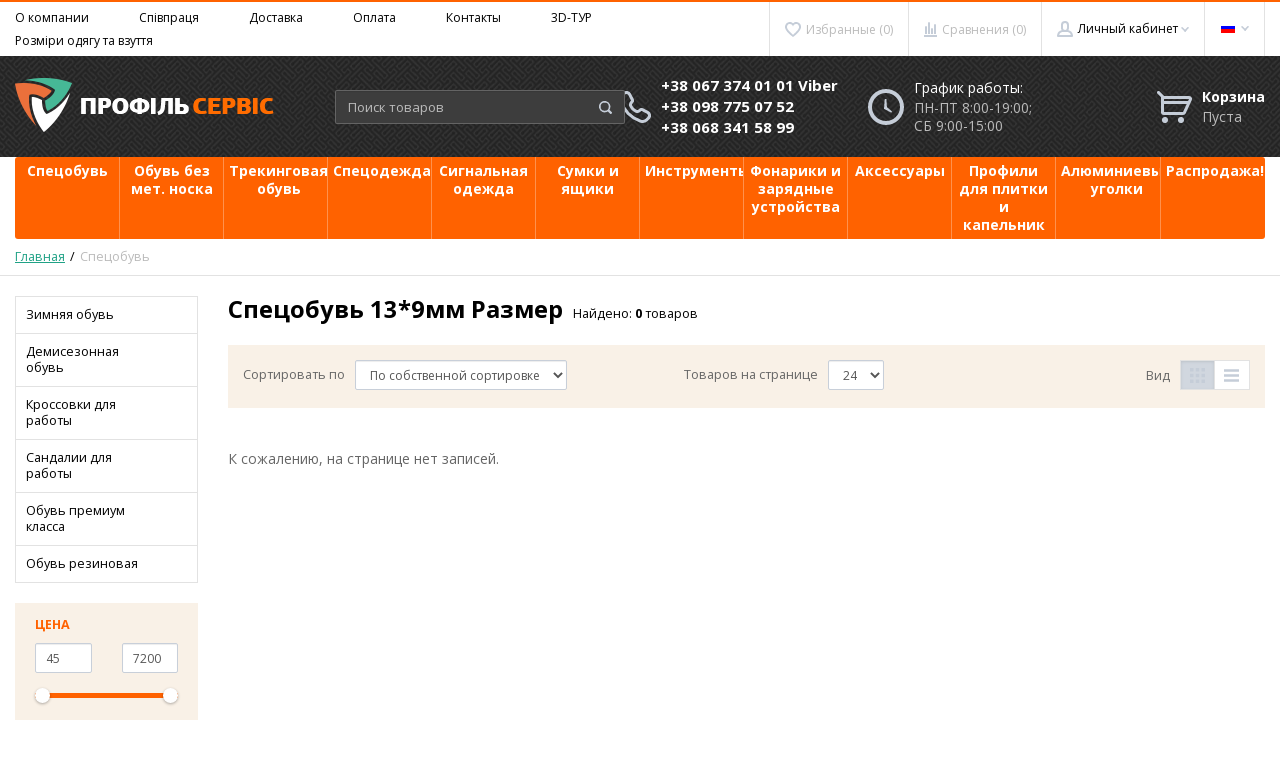

--- FILE ---
content_type: text/html; charset=UTF-8
request_url: https://profservis.in.ua/rus/spetsvzuttia/property-Razmer-508
body_size: 18490
content:
<!DOCTYPE html>
<html lang="ru">
<head>

  <!-- Page meta params. Should always be placed before any others head info -->
  <meta charset="utf-8">
  <meta http-equiv="X-UA-Compatible" content="IE=edge">
  <meta name="viewport" content="width=device-width, initial-scale=1">

  <!-- Meta data -->
  <title>Спецобувь  13*9мм Размер - купить, цена в Киеве: интернет-магазин спецодежды в Украине Profservis</title>
  <meta name="description" content="❗ Интернет-магазин спецодежды Profservis ☎ (067) 374-01-01: купить Спецобувь  13*9мм Размер ⭐ Широкий ассортимент ⭐ Проверенные бренды ⭐ Профессиональные консультации ⭐ 10 лет на рынке ✈ Отправка на протяжении 1-2 рабочих дней после заказа по Украине / Profservis">
  <meta name="keywords" content="купить Спецобувь  13*9мм Размер, цена в Киеве, Украина, заказать, интернет-магазин спецодежды, дешево, недорого, сколько стоит, где купить Profservis">
  <meta name="generator" content="ImageCMS">

  <!-- Final compiled and minified stylesheet -->
  <!--
  * !WARNING! Do not modify final.min.css file! It has been generated automatically
  * All changes will be lost when sources are regenerated!
  * Use Sass files _src/scss instead. Read more here http://docs.imagecms.net/rabota-s-shablonom-multishop/rabota-s-css-i-javasctipt-dlia-razrabotchikov
  -->
  <link href="https://fonts.googleapis.com/css?family=Open+Sans:300,400,700" rel="stylesheet">
  <link rel="stylesheet" href="https://profservis.in.ua/templates/unishop/_css/final.min.css">

  <!--
  * Uncomment this file if you want to put custom styles and do not want to use Sass and Gulp
  -->
  <link rel="stylesheet" href="https://profservis.in.ua/templates/unishop/_css/custom.css">

  <!-- Shortcut icons -->
  <link rel="shortcut icon" href="/uploads/images/favicon.png" type="image/x-icon">
<script>
  (function(i,s,o,g,r,a,m){i['GoogleAnalyticsObject']=r;i[r]=i[r]||function(){
  (i[r].q=i[r].q||[]).push(arguments)},i[r].l=1*new Date();a=s.createElement(o),
  m=s.getElementsByTagName(o)[0];a.async=1;a.src=g;m.parentNode.insertBefore(a,m)
  })(window,document,'script','//www.google-analytics.com/analytics.js','ga');

  ga('create', 'UA-99296125-2', 'auto' );
  ga('require', 'displayfeatures');
  ga('send', 'pageview');
  
  ga('require', 'ecommerce', 'ecommerce.js');

</script><meta name="google-site-verification" content="HU4TdSUKdldbPNrJThwIQ2ickPTpf9MdKHLYk9VMf_M" /><!-- Google Tag Manager -->
<script>(function(w,d,s,l,i){w[l]=w[l]||[];w[l].push({'gtm.start':
new Date().getTime(),event:'gtm.js'});var f=d.getElementsByTagName(s)[0],
j=d.createElement(s),dl=l!='dataLayer'?'&l='+l:'';j.async=true;j.src=
'https://www.googletagmanager.com/gtm.js?id='+i+dl;f.parentNode.insertBefore(j,f);
})(window,document,'script','dataLayer','GTM-PSCGVK6');</script>
<!-- End Google Tag Manager -->
<meta name="google-site-verification" content="uJhUIeb57EI_4Henc2AoK_pW5EB0nQxQWLry07n4288" />
<meta property="og:title" content="Профіль Сервіс | Інтернет-магазин спецвзуття та спецодягу у Львові" />
<meta property="og:description" content="Інтернет-магазин Профіль Сервіс ➤ Спецвзуття, спецодяг та аксесуари для роботи ✔ Низька ціна та висока якість ✔ Швидка доставка по Україні | ☎ (067) 374-01-01" />
<meta property="og:url" content="https://profservis.in.ua/" />
<meta property="og:type" content="website" />
<meta property="og:locale" content="uk_UA" />
<meta property="og:locale:alternate" content="ru_RU" />
<meta property="og:site_name" content="Профіль Сервіс" />
<meta property="og:image" content="https://profservis.in.ua/uploads/images/logo.png" /><META NAME="robots" CONTENT="index, follow"></head>

<body class="page">

<!-- Main content frame -->
<div class="page__body" data-page-pushy-container>
  <div class="page__wrapper" data-sticky-wrapper>

    <header class="page__hgroup">
      <!-- Header -->
      <!-- Top Headline -->
<div class="page__headline hidden-xs hidden-sm">
  <div class="page__container">
    <div class="page__row">
      <div class="page__top-menu">
          <nav class="list-nav">
	<ul class="list-nav__items">
		
<li class="list-nav__item" >
  <a class="list-nav__link" href="https://profservis.in.ua/rus/pro-kompaniiu" target="_self">О компании      </a>
  </li>
<li class="list-nav__item" >
  <a class="list-nav__link" href="https://profservis.in.ua/rus/spivpratsia" target="_self">Співпраця      </a>
  </li>
<li class="list-nav__item" >
  <a class="list-nav__link" href="https://profservis.in.ua/rus/dostavka" target="_self">Доставка      </a>
  </li>
<li class="list-nav__item" >
  <a class="list-nav__link" href="https://profservis.in.ua/rus/oplata" target="_self">Оплата      </a>
  </li>
<li class="list-nav__item" >
  <a class="list-nav__link" href="https://profservis.in.ua/rus/kontakty" target="_self">Контакты      </a>
  </li>
<li class="list-nav__item" >
  <a class="list-nav__link" href="https://profservis.in.ua/rus/3dtur" target="_self">3D-ТУР      </a>
  </li>
<li class="list-nav__item" >
  <a class="list-nav__link" href="https://profservis.in.ua/rus/rozmiri-odiagu-ta-vzuttia" target="_self">Розміри одягу та взуття      </a>
  </li>
	</ul>
</nav>      </div>

      <div class="page__user-bar">
          <div class="user-panel">

  <!-- User wishlist items -->
  <div class="user-panel__item" data-ajax-inject="wishlist-total">
    
<a class="user-panel__link user-panel__link--empty" href="https://profservis.in.ua/rus/wishlist" rel="nofollow">
  <i class="user-panel__ico user-panel__ico--wishlist">
    <svg class="svg-icon"><use xlink:href="https://profservis.in.ua/templates/unishop/_img/sprite.svg#svg-icon__heart"></use></svg>
  </i>
  Избранные (0)
</a>  </div>

  <!-- User compare items -->
  <div class="user-panel__item">
    
<a class="user-panel__link user-panel__link--empty"
   href="https://profservis.in.ua/rus/shop/compare"
   rel="nofollow"
   data-compare-removeclass="user-panel__link--empty">
  <i class="user-panel__ico user-panel__ico--compare">
    <svg class="svg-icon">
      <use xlink:href="https://profservis.in.ua/templates/unishop/_img/sprite.svg#svg-icon__compare"></use>
    </svg>
  </i>
  Сравнения (<span data-compare-total>0</span>)
</a>  </div>

  <!-- User profile and auth menu -->
  <div class="user-panel__item">
  <span class="user-panel__link">
    <i class="user-panel__ico user-panel__ico--profile">
      <svg class="svg-icon"><use xlink:href="https://profservis.in.ua/templates/unishop/_img/sprite.svg#svg-icon__user"></use></svg>
    </i>
    Личный кабинет    <i class="user-panel__arrow user-panel__arrow--down">
      <svg class="svg-icon"><use xlink:href="https://profservis.in.ua/templates/unishop/_img/sprite.svg#svg-icon__arrow-down"></use></svg>
    </i>
  </span>
  <div class="user-panel__drop user-panel__drop--rtl">
    <div class="overlay">

              <!-- User auto menu. Visible when user is not authorized -->
        <div class="overlay__item">
          <a class="overlay__link" href="https://profservis.in.ua/rus/auth"
             data-modal
             rel="nofollow">Вход</a>
        </div>
        <div class="overlay__item">
          <a class="overlay__link" href="https://profservis.in.ua/rus/auth/register" rel="nofollow">Регистрация</a>
        </div>
          </div>
  </div>
</div>
        <div class="user-panel__item">
    <div class="user-panel__link">
      <span class="user-panel__ico"><i class="ico-flag ico-flag--rus"></i></span>
      <i class="user-panel__arrow user-panel__arrow--down">
        <svg class="svg-icon">
          <use xlink:href="https://profservis.in.ua/templates/unishop/_img/sprite.svg#svg-icon__arrow-down"></use>
        </svg>
      </i>
    </div>
    <div class="user-panel__drop user-panel__drop--rtl">
      <ul class="overlay">
                            <li class="overlay__item">
            <a class="overlay__link" href="/ru/spetsvzuttia/property-Razmer-508">
              <i class="overlay__icon">
                <i class="ico-flag ico-flag--ru"></i>
              </i>
              Українська            </a>
          </li>
                            <li class="overlay__item">
            <a class="overlay__link" href="/rus/spetsvzuttia/property-Razmer-508">
              <i class="overlay__icon">
                <i class="ico-flag ico-flag--rus"></i>
              </i>
              Русский            </a>
          </li>
              </ul>
    </div>
  </div>

</div>      </div>
    </div>
  </div>
</div>


<!-- Main Header -->
<div class="page__header">
  <div class="page__container">

    <div class="row row--ib row--ib-mid">
      <!-- Hamburger menu -->
      <div class="col-xs-3 visible-xs-inline-block visible-sm-inline-block">
        <button class="btn-mobile-icon" data-page-mobile-btn>
          <svg class="svg-icon">
            <use xlink:href="https://profservis.in.ua/templates/unishop/_img/sprite.svg#svg-icon__hamburger"></use>
          </svg>
        </button>
        <button class="btn-mobile-icon hidden" data-page-mobile-btn>
          <svg class="svg-icon">
            <use xlink:href="https://profservis.in.ua/templates/unishop/_img/sprite.svg#svg-icon__close-bold"></use>
          </svg>
        </button>
      </div>
      <!-- Logo -->
      <div class="col-xs-6 col-md-3 col-lg-3 col--align-center col--align-left-md">
                  <a href="https://profservis.in.ua/rus/">          <img src="/uploads/images/logo.png" alt="Profservis ▶ Интернет-магазин спецодежды и спецобуви">
          </a>              </div>
      <!-- Phones and call-back -->
      <div class="col-md-3 col-lg-2 col-md-push-5 col-lg-push-3 hidden-xs hidden-sm">
        <div class="pull-right">
          <div class="site-info">
    <div class="site-info__aside hidden-xs">
      <div class="site-info__ico site-info__ico--phone-big">
        <svg class="svg-icon">
          <use xlink:href="https://profservis.in.ua/templates/unishop/_img/sprite.svg#svg-icon__phone-big"></use>
        </svg>
      </div>
    </div>
    <div class="site-info__inner">
                                      <a class="site-info__phone" href="tel:380673740101Viber">
                  +38 067 374 01 01 Viber              </a>
                          <a class="site-info__phone" href="tel:380987750752">
                  +38 098 775 07 52              </a>
                          <a class="site-info__phone" href="tel:380683415899">
                  +38 068 341 58 99              </a>
                </div>
  </div>
        </div>
      </div>
      <!-- Schedule -->
      <div class="col-lg-2 col-lg-push-3 hidden-xs hidden-sm hidden-md">
        <div class="pull-right">
          <div class="site-info">
    <div class="site-info__aside hidden-xs">
      <div class="site-info__ico site-info__ico--clock-big">
        <svg class="svg-icon"><use xlink:href="https://profservis.in.ua/templates/unishop/_img/sprite.svg#svg-icon__clock-big"></use></svg>
      </div>
    </div>
    <div class="site-info__inner">
      <div class="site-info__title">
          График работы:      </div>
      <div class="site-info__desc">
         ПН-ПТ 8:00-19:00;  СБ 9:00-15:00


      </div>
    </div>
  </div>
        </div>
      </div>
      <!-- Cart -->
      <div class="col-xs-3 col-md-1 col-lg-2 col-md-push-5 col-lg-push-3 clearfix">
                <div class="pull-right" data-ajax-inject="cart-header">
          <div class="cart-header">
  <div class="cart-header__aside">
    <a class="cart-header__ico  cart-header__ico--empty " href="https://profservis.in.ua/rus/shop/cart" rel="nofollow" data-modal="includes/cart/cart_modal">
      <svg class="svg-icon"><use xlink:href="https://profservis.in.ua/templates/unishop/_img/sprite.svg#svg-icon__cart"></use></svg>
      <span class="cart-header__badge hidden-lg">0</span>
    </a>
  </div>
  <div class="cart-header__inner visible-lg">
    <div class="cart-header__title">
      <a class="cart-header__link  cart-header__link--empty " href="https://profservis.in.ua/rus/shop/cart" rel="nofollow" data-modal="includes/cart/cart_modal">Корзина</a>
    </div>
    <div class="cart-header__desc">
              Пуста          </div>
  </div>  
</div>        </div>
              </div>
      <!-- Search -->
      <div class="col-xs-12 col-md-5 col-lg-3 col-md-pull-4 col-lg-pull-6 col--spacer-sm">
        <div class="autocomplete"
     data-autocomplete="header-search"
     data-autocomplete-url="https://profservis.in.ua/rus/shop/search/ac"
>

  <!-- Autocomplet Input Element BEGIN -->
  <div class="autocomplete__element">
    <form action="https://profservis.in.ua/rus/shop/search" method="GET">
      <div class="form-search">
        <input class="form-control form-control--dark autocomplete__input"
               data-autocomplete-input
               type="text"
               name="text"
               autocomplete="off"
               placeholder="Поиск товаров"
               value=""
               required
        >
        <span class="form-search__btn">
          <button class="btn" type="submit">
            <i class="btn__ico btn__ico--search">
              <svg class="svg-icon"><use xlink:href="https://profservis.in.ua/templates/unishop/_img/sprite.svg#svg-icon__search"></use></svg>
            </i>
          </button>
        </span>
      </div>
    </form>
  </div>
  <!-- END Autocomplet Input Element -->


  <!-- Autocomplet Overlay Frame BEGIN -->
  <div class="autocomplete__frame hidden" data-autocomplete-frame>
          <a class="autocomplete__item hidden" href="#" data-autocomplete-product="0">
        <div class="autocomplete__product">
          <!-- Photo  -->
          <div class="autocomplete__product-photo">
            <div class="product-photo">
              <span class="product-photo__item product-photo__item--xs">
                <img class="product-photo__img" src="https://profservis.in.ua/uploads/shop/nophoto/nophoto.jpg" alt="No photo"
                     data-autocomplete-product-img>
              </span>
            </div>
          </div>

          <div class="autocomplete__product-info">
            <!-- Title -->
            <div class="autocomplete__product-title" data-autocomplete-product-name></div>
            <!-- Price -->
            <div class="autocomplete__product-price">
              <div class="product-price product-price--sm">
                <div class="product-price__item">
                  <div class="product-price__old" data-autocomplete-product-old-price></div>
                </div>
                <div class="product-price__item">
                  <div class="product-price__main" data-autocomplete-product-price></div>
                </div>
                <div class="product-price__item">
                  <div class="product-price__addition">
                    <div class="product-price__addition-item" data-autocomplete-product-addition-price></div>
                  </div>
                </div>
              </div>
            </div>
          </div>

        </div>
      </a>
          <a class="autocomplete__item hidden" href="#" data-autocomplete-product="1">
        <div class="autocomplete__product">
          <!-- Photo  -->
          <div class="autocomplete__product-photo">
            <div class="product-photo">
              <span class="product-photo__item product-photo__item--xs">
                <img class="product-photo__img" src="https://profservis.in.ua/uploads/shop/nophoto/nophoto.jpg" alt="No photo"
                     data-autocomplete-product-img>
              </span>
            </div>
          </div>

          <div class="autocomplete__product-info">
            <!-- Title -->
            <div class="autocomplete__product-title" data-autocomplete-product-name></div>
            <!-- Price -->
            <div class="autocomplete__product-price">
              <div class="product-price product-price--sm">
                <div class="product-price__item">
                  <div class="product-price__old" data-autocomplete-product-old-price></div>
                </div>
                <div class="product-price__item">
                  <div class="product-price__main" data-autocomplete-product-price></div>
                </div>
                <div class="product-price__item">
                  <div class="product-price__addition">
                    <div class="product-price__addition-item" data-autocomplete-product-addition-price></div>
                  </div>
                </div>
              </div>
            </div>
          </div>

        </div>
      </a>
          <a class="autocomplete__item hidden" href="#" data-autocomplete-product="2">
        <div class="autocomplete__product">
          <!-- Photo  -->
          <div class="autocomplete__product-photo">
            <div class="product-photo">
              <span class="product-photo__item product-photo__item--xs">
                <img class="product-photo__img" src="https://profservis.in.ua/uploads/shop/nophoto/nophoto.jpg" alt="No photo"
                     data-autocomplete-product-img>
              </span>
            </div>
          </div>

          <div class="autocomplete__product-info">
            <!-- Title -->
            <div class="autocomplete__product-title" data-autocomplete-product-name></div>
            <!-- Price -->
            <div class="autocomplete__product-price">
              <div class="product-price product-price--sm">
                <div class="product-price__item">
                  <div class="product-price__old" data-autocomplete-product-old-price></div>
                </div>
                <div class="product-price__item">
                  <div class="product-price__main" data-autocomplete-product-price></div>
                </div>
                <div class="product-price__item">
                  <div class="product-price__addition">
                    <div class="product-price__addition-item" data-autocomplete-product-addition-price></div>
                  </div>
                </div>
              </div>
            </div>
          </div>

        </div>
      </a>
          <a class="autocomplete__item hidden" href="#" data-autocomplete-product="3">
        <div class="autocomplete__product">
          <!-- Photo  -->
          <div class="autocomplete__product-photo">
            <div class="product-photo">
              <span class="product-photo__item product-photo__item--xs">
                <img class="product-photo__img" src="https://profservis.in.ua/uploads/shop/nophoto/nophoto.jpg" alt="No photo"
                     data-autocomplete-product-img>
              </span>
            </div>
          </div>

          <div class="autocomplete__product-info">
            <!-- Title -->
            <div class="autocomplete__product-title" data-autocomplete-product-name></div>
            <!-- Price -->
            <div class="autocomplete__product-price">
              <div class="product-price product-price--sm">
                <div class="product-price__item">
                  <div class="product-price__old" data-autocomplete-product-old-price></div>
                </div>
                <div class="product-price__item">
                  <div class="product-price__main" data-autocomplete-product-price></div>
                </div>
                <div class="product-price__item">
                  <div class="product-price__addition">
                    <div class="product-price__addition-item" data-autocomplete-product-addition-price></div>
                  </div>
                </div>
              </div>
            </div>
          </div>

        </div>
      </a>
          <a class="autocomplete__item hidden" href="#" data-autocomplete-product="4">
        <div class="autocomplete__product">
          <!-- Photo  -->
          <div class="autocomplete__product-photo">
            <div class="product-photo">
              <span class="product-photo__item product-photo__item--xs">
                <img class="product-photo__img" src="https://profservis.in.ua/uploads/shop/nophoto/nophoto.jpg" alt="No photo"
                     data-autocomplete-product-img>
              </span>
            </div>
          </div>

          <div class="autocomplete__product-info">
            <!-- Title -->
            <div class="autocomplete__product-title" data-autocomplete-product-name></div>
            <!-- Price -->
            <div class="autocomplete__product-price">
              <div class="product-price product-price--sm">
                <div class="product-price__item">
                  <div class="product-price__old" data-autocomplete-product-old-price></div>
                </div>
                <div class="product-price__item">
                  <div class="product-price__main" data-autocomplete-product-price></div>
                </div>
                <div class="product-price__item">
                  <div class="product-price__addition">
                    <div class="product-price__addition-item" data-autocomplete-product-addition-price></div>
                  </div>
                </div>
              </div>
            </div>
          </div>

        </div>
      </a>
    
    <!-- Message if no items found after search request -->
    <div class="autocomplete__message autocomplete__message--noitems hidden" data-autocomplete-noitems>
      К сожалению, по вашему запросу ничего не найдено. Пожалуйста, убедитесь, что запрос введен корректно или переформулируйте его.    </div>

    <!-- Message if no items found after search request -->
    <div class="autocomplete__message autocomplete__message--noitems hidden" data-autocomplete-tooshort>
      Пожалуйста, введите более двух символов    </div>

    <!-- Link to search page if number of results are more than 5 -->
    <div class="autocomplete__readmore hidden">
      <a href="https://profservis.in.ua/rus/shop/search?text=">Все результаты поиска</a>
    </div>

  </div>
  <!-- END Autocomplet Overlay Frame -->

</div><!-- /.autocomplete -->      </div>
    </div>

  </div>
</div>    </header>
    <div class="page__big-banners visible-lg">
      <!-- Left banner -->
<!-- Right banner -->

  <div class="banners-big">

          <div class="banners-big__item banners-big__item--left">
                  
          <!-- Banner image -->
                      <img class="banners-big__image"
                 src="/uploads/images/bimages/1753778448.jpg"
                 alt="Home_big_banner_signalnii_left_rus">
          
          <!-- Banner URL -->
                        </div>
    
    
      <div class="banners-big__item banners-big__item--right">
                  
          <!-- Banner image -->
                      <img class="banners-big__image"
                 src="/uploads/images/bimages/1753778544.jpg"
                 alt="Home-big-banner-signalnii-right-rus">
          
          <!-- Banner URL -->
                        </div>
      </div>
    </div>

    <!-- Main Navigation -->
      <div class="page__mainnav-hor hidden-xs hidden-sm" data-sticky-container>
        <div class="page__container">
          <!-- condition getOpenLevels() == all allows to output mega menu in case of appropriate admin settings -->
                      <nav class="table-nav table-nav--equal" data-megamenu-container data-nav-setactive-scope>
	<ul class="table-nav__items">
		<li class="table-nav__item" data-global-doubletap data-nav-setactive-item>
  <a class="table-nav__link" href="https://profservis.in.ua/rus/spetsvzuttia" data-nav-setactive-link>
    <span class="table-nav__link-helper">Спецобувь</span>
  </a>
  <nav class="table-nav__drop" data-megamenu-item>
  <div class="cols-nav">
		<nav class="cols-nav__row" data-megamenu-wrap="false">
			<ul class="cols-nav__col" data-megamenu-coll="1">
				<li class="cols-nav__item" data-megamenu-coll-item="1" data-nav-setactive-item>
	<a href="https://profservis.in.ua/rus/zimove-vzuttia" class="cols-nav__link" data-nav-setactive-link>Зимняя обувь</a>
	</li><li class="cols-nav__item" data-megamenu-coll-item="1" data-nav-setactive-item>
	<a href="https://profservis.in.ua/rus/demisezonnaia-obuv" class="cols-nav__link" data-nav-setactive-link>Демисезонная обувь</a>
	</li><li class="cols-nav__item" data-megamenu-coll-item="1" data-nav-setactive-item>
	<a href="https://profservis.in.ua/rus/krosovki" class="cols-nav__link" data-nav-setactive-link>Кроссовки для работы</a>
	</li><li class="cols-nav__item" data-megamenu-coll-item="1" data-nav-setactive-item>
	<a href="https://profservis.in.ua/rus/sandali" class="cols-nav__link" data-nav-setactive-link>Сандалии для работы</a>
	</li><li class="cols-nav__item" data-megamenu-coll-item="1" data-nav-setactive-item>
	<a href="https://profservis.in.ua/rus/vzuttia-premium-klasu" class="cols-nav__link" data-nav-setactive-link>Обувь премиум класса </a>
	</li><li class="cols-nav__item" data-megamenu-coll-item="1" data-nav-setactive-item>
	<a href="https://profservis.in.ua/rus/vzuttia-gumove" class="cols-nav__link" data-nav-setactive-link>Обувь резиновая</a>
	</li>			</ul>
		</nav>
	</div>
</nav></li><li class="table-nav__item"  data-nav-setactive-item>
  <a class="table-nav__link" href="https://profservis.in.ua/rus/vzuttia-bez-met-noska" data-nav-setactive-link>
    <span class="table-nav__link-helper">Обувь без мет. носка</span>
  </a>
  </li><li class="table-nav__item"  data-nav-setactive-item>
  <a class="table-nav__link" href="https://profservis.in.ua/rus/trekingove-vzuttya" data-nav-setactive-link>
    <span class="table-nav__link-helper">Трекинговая обувь</span>
  </a>
  </li><li class="table-nav__item" data-global-doubletap data-nav-setactive-item>
  <a class="table-nav__link" href="https://profservis.in.ua/rus/spetsodiag" data-nav-setactive-link>
    <span class="table-nav__link-helper">Спецодежда</span>
  </a>
  <nav class="table-nav__drop" data-megamenu-item>
  <div class="cols-nav">
		<nav class="cols-nav__row" data-megamenu-wrap="false">
			<ul class="cols-nav__col" data-megamenu-coll="1">
				<li class="cols-nav__item" data-megamenu-coll-item="1" data-nav-setactive-item>
	<a href="https://profservis.in.ua/rus/zimovij-spetsodjag" class="cols-nav__link" data-nav-setactive-link>Зимняя спецодежда</a>
	</li><li class="cols-nav__item" data-megamenu-coll-item="1" data-nav-setactive-item>
	<a href="https://profservis.in.ua/rus/kurtki-" class="cols-nav__link" data-nav-setactive-link>Куртки</a>
	</li><li class="cols-nav__item" data-megamenu-coll-item="1" data-nav-setactive-item>
	<a href="https://profservis.in.ua/rus/shtani" class="cols-nav__link" data-nav-setactive-link>Штаны</a>
	</li><li class="cols-nav__item" data-megamenu-coll-item="1" data-nav-setactive-item>
	<a href="https://profservis.in.ua/rus/kombinezoni" class="cols-nav__link" data-nav-setactive-link>Полукомбинезоны</a>
	</li><li class="cols-nav__item" data-megamenu-coll-item="1" data-nav-setactive-item>
	<a href="https://profservis.in.ua/rus/tovstovki" class="cols-nav__link" data-nav-setactive-link>Толстовки</a>
	</li><li class="cols-nav__item" data-megamenu-coll-item="1" data-nav-setactive-item>
	<a href="https://profservis.in.ua/rus/bezrukavki" class="cols-nav__link" data-nav-setactive-link>Безрукавки</a>
	</li><li class="cols-nav__item" data-megamenu-coll-item="1" data-nav-setactive-item>
	<a href="https://profservis.in.ua/rus/termobilizna" class="cols-nav__link" data-nav-setactive-link>Термобелье</a>
	</li><li class="cols-nav__item" data-megamenu-coll-item="1" data-nav-setactive-item>
	<a href="https://profservis.in.ua/rus/golovni-ubori" class="cols-nav__link" data-nav-setactive-link>Головные уборы</a>
	</li><li class="cols-nav__item" data-megamenu-coll-item="1" data-nav-setactive-item>
	<a href="https://profservis.in.ua/rus/spetsodiag-dlia-zvariuvalnika" class="cols-nav__link" data-nav-setactive-link>Спецодежда для сварщика</a>
	</li><li class="cols-nav__item" data-megamenu-coll-item="1" data-nav-setactive-item>
	<a href="https://profservis.in.ua/rus/fartuhi" class="cols-nav__link" data-nav-setactive-link>Фартуки</a>
	</li><li class="cols-nav__item" data-megamenu-coll-item="1" data-nav-setactive-item>
	<a href="https://profservis.in.ua/rus/futbolki" class="cols-nav__link" data-nav-setactive-link>Футболки</a>
	</li><li class="cols-nav__item" data-megamenu-coll-item="1" data-nav-setactive-item>
	<a href="https://profservis.in.ua/rus/shorti" class="cols-nav__link" data-nav-setactive-link>Шорты</a>
	</li>			</ul>
		</nav>
	</div>
</nav></li><li class="table-nav__item" data-global-doubletap data-nav-setactive-item>
  <a class="table-nav__link" href="https://profservis.in.ua/rus/signalnii-odiag" data-nav-setactive-link>
    <span class="table-nav__link-helper">Сигнальная одежда</span>
  </a>
  <nav class="table-nav__drop" data-megamenu-item>
  <div class="cols-nav">
		<nav class="cols-nav__row" data-megamenu-wrap="false">
			<ul class="cols-nav__col" data-megamenu-coll="1">
				<li class="cols-nav__item" data-megamenu-coll-item="1" data-nav-setactive-item>
	<a href="https://profservis.in.ua/rus/kurtki" class="cols-nav__link" data-nav-setactive-link>Сигнальные куртки</a>
	</li><li class="cols-nav__item" data-megamenu-coll-item="1" data-nav-setactive-item>
	<a href="https://profservis.in.ua/rus/signalni-shtani" class="cols-nav__link" data-nav-setactive-link>Сигнальные штаны</a>
	</li><li class="cols-nav__item" data-megamenu-coll-item="1" data-nav-setactive-item>
	<a href="https://profservis.in.ua/rus/zhileti" class="cols-nav__link" data-nav-setactive-link>Сигнальные жилеты</a>
	</li><li class="cols-nav__item" data-megamenu-coll-item="1" data-nav-setactive-item>
	<a href="https://profservis.in.ua/rus/napivkombinezoni" class="cols-nav__link" data-nav-setactive-link>Сигнальные полукомбинезоны</a>
	</li><li class="cols-nav__item" data-megamenu-coll-item="1" data-nav-setactive-item>
	<a href="https://profservis.in.ua/rus/golovni" class="cols-nav__link" data-nav-setactive-link>Головные уборы</a>
	</li>			</ul>
		</nav>
	</div>
</nav></li><li class="table-nav__item" data-global-doubletap data-nav-setactive-item>
  <a class="table-nav__link" href="https://profservis.in.ua/rus/sumki-ta-iashchiki" data-nav-setactive-link>
    <span class="table-nav__link-helper">Сумки и ящики</span>
  </a>
  <nav class="table-nav__drop" data-megamenu-item>
  <div class="cols-nav">
		<nav class="cols-nav__row" data-megamenu-wrap="false">
			<ul class="cols-nav__col" data-megamenu-coll="1">
				<li class="cols-nav__item" data-megamenu-coll-item="1" data-nav-setactive-item>
	<a href="https://profservis.in.ua/rus/iashchiki" class="cols-nav__link" data-nav-setactive-link>Ящики для инструментов</a>
	</li><li class="cols-nav__item" data-megamenu-coll-item="1" data-nav-setactive-item>
	<a href="https://profservis.in.ua/rus/sumki" class="cols-nav__link" data-nav-setactive-link>Сумки и рюкзаки</a>
	</li><li class="cols-nav__item" data-megamenu-coll-item="1" data-nav-setactive-item>
	<a href="https://profservis.in.ua/rus/kisheni" class="cols-nav__link" data-nav-setactive-link>Жилеты, поясы и карманы</a>
	</li>			</ul>
		</nav>
	</div>
</nav></li><li class="table-nav__item" data-global-doubletap data-nav-setactive-item>
  <a class="table-nav__link" href="https://profservis.in.ua/rus/instrumenti" data-nav-setactive-link>
    <span class="table-nav__link-helper">Инструменты</span>
  </a>
  <nav class="table-nav__drop" data-megamenu-item>
  <div class="cols-nav">
		<nav class="cols-nav__row" data-megamenu-wrap="false">
			<ul class="cols-nav__col" data-megamenu-coll="1">
				<li class="cols-nav__item" data-megamenu-coll-item="1" data-nav-setactive-item>
	<a href="https://profservis.in.ua/rus/nabori-instrumentiv" class="cols-nav__link" data-nav-setactive-link>Наборы инструментов </a>
	</li><li class="cols-nav__item" data-megamenu-coll-item="1" data-nav-setactive-item>
	<a href="https://profservis.in.ua/rus/molotki" class="cols-nav__link" data-nav-setactive-link>Молотки</a>
	</li><li class="cols-nav__item" data-megamenu-coll-item="1" data-nav-setactive-item>
	<a href="https://profservis.in.ua/rus/kusachki-i-plaskogubtsi" class="cols-nav__link" data-nav-setactive-link>Кусачки и плоскогубцы</a>
	</li><li class="cols-nav__item" data-megamenu-coll-item="1" data-nav-setactive-item>
	<a href="https://profservis.in.ua/rus/vikrutki" class="cols-nav__link" data-nav-setactive-link>Отвертки и битодержатели</a>
	</li><li class="cols-nav__item" data-megamenu-coll-item="1" data-nav-setactive-item>
	<a href="https://profservis.in.ua/rus/kliuchi" class="cols-nav__link" data-nav-setactive-link>Ключи и торцевые головки </a>
	</li><li class="cols-nav__item" data-megamenu-coll-item="1" data-nav-setactive-item>
	<a href="https://profservis.in.ua/rus/pili-ta-nozhi" class="cols-nav__link" data-nav-setactive-link>Пилы и ножи</a>
	</li><li class="cols-nav__item" data-megamenu-coll-item="1" data-nav-setactive-item>
	<a href="https://profservis.in.ua/rus/vimiriuvalni-instrumenti" class="cols-nav__link" data-nav-setactive-link>Измерительные инструменты</a>
	</li><li class="cols-nav__item" data-megamenu-coll-item="1" data-nav-setactive-item>
	<a href="https://profservis.in.ua/rus/vitratni-materiali" class="cols-nav__link" data-nav-setactive-link>Расходные материалы</a>
	</li>			</ul>
		</nav>
	</div>
</nav></li><li class="table-nav__item"  data-nav-setactive-item>
  <a class="table-nav__link" href="https://profservis.in.ua/rus/lihtari-ta-zariadni-pristroyi" data-nav-setactive-link>
    <span class="table-nav__link-helper">Фонарики и зарядные устройства</span>
  </a>
  </li><li class="table-nav__item" data-global-doubletap data-nav-setactive-item>
  <a class="table-nav__link" href="https://profservis.in.ua/rus/aksesuari" data-nav-setactive-link>
    <span class="table-nav__link-helper">Аксессуары</span>
  </a>
  <nav class="table-nav__drop" data-megamenu-item>
  <div class="cols-nav">
		<nav class="cols-nav__row" data-megamenu-wrap="false">
			<ul class="cols-nav__col" data-megamenu-coll="1">
				<li class="cols-nav__item" data-megamenu-coll-item="1" data-nav-setactive-item>
	<a href="https://profservis.in.ua/rus/kaski" class="cols-nav__link" data-nav-setactive-link>Каски</a>
	</li><li class="cols-nav__item" data-megamenu-coll-item="1" data-nav-setactive-item>
	<a href="https://profservis.in.ua/rus/zvariuvalni-maski" class="cols-nav__link" data-nav-setactive-link>Защитные маски</a>
	</li><li class="cols-nav__item" data-megamenu-coll-item="1" data-nav-setactive-item>
	<a href="https://profservis.in.ua/rus/respiratori" class="cols-nav__link" data-nav-setactive-link>Респираторы</a>
	</li><li class="cols-nav__item" data-megamenu-coll-item="1" data-nav-setactive-item>
	<a href="https://profservis.in.ua/rus/okuliari" class="cols-nav__link" data-nav-setactive-link>Очки</a>
	</li><li class="cols-nav__item" data-megamenu-coll-item="1" data-nav-setactive-item>
	<a href="https://profservis.in.ua/rus/rukavitsi" class="cols-nav__link" data-nav-setactive-link>Перчатки</a>
	</li><li class="cols-nav__item" data-megamenu-coll-item="1" data-nav-setactive-item>
	<a href="https://profservis.in.ua/rus/remni" class="cols-nav__link" data-nav-setactive-link>Ремни и подтяжки</a>
	</li><li class="cols-nav__item" data-megamenu-coll-item="1" data-nav-setactive-item>
	<a href="https://profservis.in.ua/rus/ustilki" class="cols-nav__link" data-nav-setactive-link>Стельки</a>
	</li><li class="cols-nav__item" data-megamenu-coll-item="1" data-nav-setactive-item>
	<a href="https://profservis.in.ua/rus/inshe" class="cols-nav__link" data-nav-setactive-link>Другое</a>
	</li>			</ul>
		</nav>
	</div>
</nav></li><li class="table-nav__item"  data-nav-setactive-item>
  <a class="table-nav__link" href="https://profservis.in.ua/rus/profili-dlia-plitki-ta-krapelnik" data-nav-setactive-link>
    <span class="table-nav__link-helper">Профили для плитки и капельник</span>
  </a>
  </li><li class="table-nav__item"  data-nav-setactive-item>
  <a class="table-nav__link" href="https://profservis.in.ua/rus/aliuminievi-kutniki" data-nav-setactive-link>
    <span class="table-nav__link-helper">Алюминиевые уголки</span>
  </a>
  </li><li class="table-nav__item"  data-nav-setactive-item>
  <a class="table-nav__link" href="https://profservis.in.ua/rus/rozprodazh" data-nav-setactive-link>
    <span class="table-nav__link-helper">Распродажа!</span>
  </a>
  </li>	</ul>
</nav>                  </div>
      </div>

      
    <!-- Bread Crumbs -->
    
  <div class="page__breadcrumbs">
    <div class="page__container">

      <ul class="breadcrumbs" xmlns:v="http://rdf.data-vocabulary.org/#">
        <li class="breadcrumbs__item" typeof="v:Breadcrumb">
          <a class="breadcrumbs__link" href="https://profservis.in.ua/rus/" rel="v:url" property="v:title">Главная</a>
        </li>
                <li class="breadcrumbs__item hidden-xs hidden-sm" typeof="v:Breadcrumb" rel="v:url nofollow" property="v:title">
          Спецобувь        </li>
      </ul>

    </div>
  </div>

    <div class="page__content">
        <div class="content">
    <div class="content__container">
      <div class="row">

        <!-- Left BEGIN -->
        <div class="col-sm-4 col-md-3 col-lg-2">

          <!-- Sub categories -->
          <div class="hidden-xs">
                <div class="content__sidebar-item">
        <ul class="sidebar-nav">
                            <li class="sidebar-nav__item">
                    <a class="sidebar-nav__link" href="https://profservis.in.ua/rus/zimove-vzuttia">Зимняя обувь</a>
                </li>
                            <li class="sidebar-nav__item">
                    <a class="sidebar-nav__link" href="https://profservis.in.ua/rus/demisezonnaia-obuv">Демисезонная обувь</a>
                </li>
                            <li class="sidebar-nav__item">
                    <a class="sidebar-nav__link" href="https://profservis.in.ua/rus/krosovki">Кроссовки для работы</a>
                </li>
                            <li class="sidebar-nav__item">
                    <a class="sidebar-nav__link" href="https://profservis.in.ua/rus/sandali">Сандалии для работы</a>
                </li>
                            <li class="sidebar-nav__item">
                    <a class="sidebar-nav__link" href="https://profservis.in.ua/rus/vzuttia-premium-klasu">Обувь премиум класса </a>
                </li>
                            <li class="sidebar-nav__item">
                    <a class="sidebar-nav__link" href="https://profservis.in.ua/rus/vzuttia-gumove">Обувь резиновая</a>
                </li>
                    </ul>
    </div>
          </div>

          <!-- Filter toggle button on mobile devices -->
          <div class="content__sidebar-item visible-xs">
            <button class="btn btn-default btn-block" data-filter-toggle--btn>
            <span data-filter-toggle--btn-text>Показать фильтр              <i class="btn-default__ico btn-default__ico--down">
                <svg class="svg-icon"><use xlink:href="https://profservis.in.ua/templates/unishop/_img/sprite.svg#svg-icon__arrow-down"></use></svg>
              </i>
            </span>
              <span class="hidden" data-filter-toggle--btn-text>Спрятать фильтр                <i class="btn-default__ico btn-default__ico--top">
                <svg class="svg-icon"><use xlink:href="https://profservis.in.ua/templates/unishop/_img/sprite.svg#svg-icon__arrow-top"></use></svg>
              </i>
            </span>
            </button>
          </div>

          <!-- Filter -->
          <div class="hidden-xs" data-filter-toggle--filter>
            <div class="content__sidebar-item">

    <div class="filter"
         data-filter
         data-filter-category="https://profservis.in.ua/rus/spetsvzuttia">

        <!-- Price -->
                    <div class="filter__item">
                <div class="filter__header">
                    <div class="filter__title">Цена</div>
                </div>
                <div class="filter__inner">
                    <div class="filter__range-field">
                        <div class="row">
                            <div class="col-xs-6">
                                <input class="filter__range-control" type="text" form="catalog-form" name="lp"
                                       value="45"
                                       data-filter-price-min="45">
                            </div>
                            <div class="col-xs-6">
                                <input class="filter__range-control" type="text" form="catalog-form" name="rp"
                                       value="7200"
                                       data-filter-price-max="7200">
                            </div>
                        </div>
                    </div>
                    <div class="filter__range-slider">
                        <div class="range-slider">
                            <div class="range-slider__wrapper">
                                <div class="range-slider__control" data-range-slider></div>
                            </div>
                        </div>
                    </div>
                </div>
            </div>
        

    <!-- Brands -->
          <div class="filter__item" data-filter-name="brand" data-filter-position="0">
        <div class="filter__header">
          <div class="filter__title">Бренд</div>
        </div>
        <div class="filter__inner">
                                              <div class="filter__checkgroup">
              <div class="filter__checkgroup-control">
                <input type="checkbox" name="brand[]" form="catalog-form" id="brand-blyskavka"
                       value="376"  disabled                       data-filter-control="brand-blyskavka"
                       data-filter-alias="blyskavka">
              </div>
              <label for="brand-blyskavka" data-filter-label>
                                  <a class="filter__checkgroup-title disabled"
                     href="https://profservis.in.ua/rus/spetsvzuttia/brand-blyskavka"
                     data-filter-link>Blyskavka</a>
                              </label>
              <div class="filter__checkgroup-count">(0)</div>
            </div>
                                              <div class="filter__checkgroup">
              <div class="filter__checkgroup-control">
                <input type="checkbox" name="brand[]" form="catalog-form" id="brand-canis"
                       value="313"  disabled                       data-filter-control="brand-canis"
                       data-filter-alias="canis">
              </div>
              <label for="brand-canis" data-filter-label>
                                  <a class="filter__checkgroup-title disabled"
                     href="https://profservis.in.ua/rus/spetsvzuttia/brand-canis"
                     data-filter-link>Canis CXS</a>
                              </label>
              <div class="filter__checkgroup-count">(0)</div>
            </div>
                                              <div class="filter__checkgroup">
              <div class="filter__checkgroup-control">
                <input type="checkbox" name="brand[]" form="catalog-form" id="brand-galmag"
                       value="311"  disabled                       data-filter-control="brand-galmag"
                       data-filter-alias="galmag">
              </div>
              <label for="brand-galmag" data-filter-label>
                                  <a class="filter__checkgroup-title disabled"
                     href="https://profservis.in.ua/rus/spetsvzuttia/brand-galmag"
                     data-filter-link>Galmag</a>
                              </label>
              <div class="filter__checkgroup-count">(0)</div>
            </div>
                                              <div class="filter__checkgroup">
              <div class="filter__checkgroup-control">
                <input type="checkbox" name="brand[]" form="catalog-form" id="brand-hgert-workwear"
                       value="377"  disabled                       data-filter-control="brand-hgert-workwear"
                       data-filter-alias="hgert-workwear">
              </div>
              <label for="brand-hgert-workwear" data-filter-label>
                                  <a class="filter__checkgroup-title disabled"
                     href="https://profservis.in.ua/rus/spetsvzuttia/brand-hgert-workwear"
                     data-filter-link>Högert Workwear</a>
                              </label>
              <div class="filter__checkgroup-count">(0)</div>
            </div>
                                              <div class="filter__checkgroup">
              <div class="filter__checkgroup-control">
                <input type="checkbox" name="brand[]" form="catalog-form" id="brand-timberlandPRO"
                       value="356"  disabled                       data-filter-control="brand-timberlandPRO"
                       data-filter-alias="timberlandPRO">
              </div>
              <label for="brand-timberlandPRO" data-filter-label>
                                  <a class="filter__checkgroup-title disabled"
                     href="https://profservis.in.ua/rus/spetsvzuttia/brand-timberlandPRO"
                     data-filter-link>TImberlandPRO</a>
                              </label>
              <div class="filter__checkgroup-count">(0)</div>
            </div>
                                              <div class="filter__checkgroup">
              <div class="filter__checkgroup-control">
                <input type="checkbox" name="brand[]" form="catalog-form" id="brand-urgent"
                       value="294"  disabled                       data-filter-control="brand-urgent"
                       data-filter-alias="urgent">
              </div>
              <label for="brand-urgent" data-filter-label>
                                  <a class="filter__checkgroup-title disabled"
                     href="https://profservis.in.ua/rus/spetsvzuttia/brand-urgent"
                     data-filter-link>Urgent</a>
                              </label>
              <div class="filter__checkgroup-count">(0)</div>
            </div>
                  </div>
            </div>
        

        <!-- Properties -->
                    
                <!-- if filter has dropDown type -->
                                <!-- if false, properties will be visible by default -->
                                <!-- if filter has scroll type -->
                                <div class="filter__item" data-filter-drop-scope data-filter-name="property-vlasnyk-torhovoi-marky"
                     data-filter-position="385">

                    <div class="filter__header" >
                        <div class="filter__title">Владелец торговой марки</div>
                        <!-- Show/hide properties buttons, visible when filter has dropDown type -->
                                  </div><!-- /.filter__header -->

          <div class="filter__inner
                                             "
               data-filter-drop-inner
                         >

                                                      <div class="filter__checkgroup">
                <div class="filter__checkgroup-control">
                  <input type="checkbox" name="pv[385][]" form="catalog-form"
                         id="property-vlasnyk-torhovoi-marky-1874"
                         value="1874"  disabled                         data-filter-control="property-vlasnyk-torhovoi-marky-1874"
                         data-filter-alias="1874">
                </div>
                <label for="property-vlasnyk-torhovoi-marky-1874" data-filter-label>
                                  <a class="filter__checkgroup-title disabled"
					 href="https://profservis.in.ua/rus/spetsvzuttia/property-vlasnyk-torhovoi-marky-1874"
					 data-filter-link>SIGA (Чехия)</a>
                                </label>
                <div class="filter__checkgroup-count">
                  (0)
                </div>
              </div>
                                                      <div class="filter__checkgroup">
                <div class="filter__checkgroup-control">
                  <input type="checkbox" name="pv[385][]" form="catalog-form"
                         id="property-vlasnyk-torhovoi-marky-1612"
                         value="1612"  disabled                         data-filter-control="property-vlasnyk-torhovoi-marky-1612"
                         data-filter-alias="1612">
                </div>
                <label for="property-vlasnyk-torhovoi-marky-1612" data-filter-label>
                                  <a class="filter__checkgroup-title disabled"
					 href="https://profservis.in.ua/rus/spetsvzuttia/property-vlasnyk-torhovoi-marky-1612"
					 data-filter-link>Matterhorn (США) </a>
                                </label>
                <div class="filter__checkgroup-count">
                  (0)
                </div>
              </div>
                                                      <div class="filter__checkgroup">
                <div class="filter__checkgroup-control">
                  <input type="checkbox" name="pv[385][]" form="catalog-form"
                         id="property-vlasnyk-torhovoi-marky-1600"
                         value="1600"  disabled                         data-filter-control="property-vlasnyk-torhovoi-marky-1600"
                         data-filter-alias="1600">
                </div>
                <label for="property-vlasnyk-torhovoi-marky-1600" data-filter-label>
                                  <a class="filter__checkgroup-title disabled"
					 href="https://profservis.in.ua/rus/spetsvzuttia/property-vlasnyk-torhovoi-marky-1600"
					 data-filter-link>BAMA (Чехия)</a>
                                </label>
                <div class="filter__checkgroup-count">
                  (0)
                </div>
              </div>
                                                      <div class="filter__checkgroup">
                <div class="filter__checkgroup-control">
                  <input type="checkbox" name="pv[385][]" form="catalog-form"
                         id="property-vlasnyk-torhovoi-marky-1532"
                         value="1532"  disabled                         data-filter-control="property-vlasnyk-torhovoi-marky-1532"
                         data-filter-alias="1532">
                </div>
                <label for="property-vlasnyk-torhovoi-marky-1532" data-filter-label>
                                  <a class="filter__checkgroup-title disabled"
					 href="https://profservis.in.ua/rus/spetsvzuttia/property-vlasnyk-torhovoi-marky-1532"
					 data-filter-link>Högert Workwear (Германия) </a>
                                </label>
                <div class="filter__checkgroup-count">
                  (0)
                </div>
              </div>
                                                      <div class="filter__checkgroup">
                <div class="filter__checkgroup-control">
                  <input type="checkbox" name="pv[385][]" form="catalog-form"
                         id="property-vlasnyk-torhovoi-marky-1520"
                         value="1520"  disabled                         data-filter-control="property-vlasnyk-torhovoi-marky-1520"
                         data-filter-alias="1520">
                </div>
                <label for="property-vlasnyk-torhovoi-marky-1520" data-filter-label>
                                  <a class="filter__checkgroup-title disabled"
					 href="https://profservis.in.ua/rus/spetsvzuttia/property-vlasnyk-torhovoi-marky-1520"
					 data-filter-link>Blyskavka (Украина) </a>
                                </label>
                <div class="filter__checkgroup-count">
                  (0)
                </div>
              </div>
                                                      <div class="filter__checkgroup">
                <div class="filter__checkgroup-control">
                  <input type="checkbox" name="pv[385][]" form="catalog-form"
                         id="property-vlasnyk-torhovoi-marky-1268"
                         value="1268"  disabled                         data-filter-control="property-vlasnyk-torhovoi-marky-1268"
                         data-filter-alias="1268">
                </div>
                <label for="property-vlasnyk-torhovoi-marky-1268" data-filter-label>
                                  <a class="filter__checkgroup-title disabled"
					 href="https://profservis.in.ua/rus/spetsvzuttia/property-vlasnyk-torhovoi-marky-1268"
					 data-filter-link>Timberland PRO (США) </a>
                                </label>
                <div class="filter__checkgroup-count">
                  (0)
                </div>
              </div>
                                                      <div class="filter__checkgroup">
                <div class="filter__checkgroup-control">
                  <input type="checkbox" name="pv[385][]" form="catalog-form"
                         id="property-vlasnyk-torhovoi-marky-1155"
                         value="1155"  disabled                         data-filter-control="property-vlasnyk-torhovoi-marky-1155"
                         data-filter-alias="1155">
                </div>
                <label for="property-vlasnyk-torhovoi-marky-1155" data-filter-label>
                                  <a class="filter__checkgroup-title disabled"
					 href="https://profservis.in.ua/rus/spetsvzuttia/property-vlasnyk-torhovoi-marky-1155"
					 data-filter-link>PPO (Польша) </a>
                                </label>
                <div class="filter__checkgroup-count">
                  (0)
                </div>
              </div>
                                                      <div class="filter__checkgroup">
                <div class="filter__checkgroup-control">
                  <input type="checkbox" name="pv[385][]" form="catalog-form"
                         id="property-vlasnyk-torhovoi-marky-958"
                         value="958"  disabled                         data-filter-control="property-vlasnyk-torhovoi-marky-958"
                         data-filter-alias="958">
                </div>
                <label for="property-vlasnyk-torhovoi-marky-958" data-filter-label>
                                  <a class="filter__checkgroup-title disabled"
					 href="https://profservis.in.ua/rus/spetsvzuttia/property-vlasnyk-torhovoi-marky-958"
					 data-filter-link>Caterpillar (США) </a>
                                </label>
                <div class="filter__checkgroup-count">
                  (0)
                </div>
              </div>
                                                      <div class="filter__checkgroup">
                <div class="filter__checkgroup-control">
                  <input type="checkbox" name="pv[385][]" form="catalog-form"
                         id="property-vlasnyk-torhovoi-marky-755"
                         value="755"  disabled                         data-filter-control="property-vlasnyk-torhovoi-marky-755"
                         data-filter-alias="755">
                </div>
                <label for="property-vlasnyk-torhovoi-marky-755" data-filter-label>
                                  <a class="filter__checkgroup-title disabled"
					 href="https://profservis.in.ua/rus/spetsvzuttia/property-vlasnyk-torhovoi-marky-755"
					 data-filter-link>GeorgiaBoot</a>
                                </label>
                <div class="filter__checkgroup-count">
                  (0)
                </div>
              </div>
                                                      <div class="filter__checkgroup">
                <div class="filter__checkgroup-control">
                  <input type="checkbox" name="pv[385][]" form="catalog-form"
                         id="property-vlasnyk-torhovoi-marky-730"
                         value="730"  disabled                         data-filter-control="property-vlasnyk-torhovoi-marky-730"
                         data-filter-alias="730">
                </div>
                <label for="property-vlasnyk-torhovoi-marky-730" data-filter-label>
                                  <a class="filter__checkgroup-title disabled"
					 href="https://profservis.in.ua/rus/spetsvzuttia/property-vlasnyk-torhovoi-marky-730"
					 data-filter-link>Canis (Чехия)</a>
                                </label>
                <div class="filter__checkgroup-count">
                  (0)
                </div>
              </div>
                                                      <div class="filter__checkgroup">
                <div class="filter__checkgroup-control">
                  <input type="checkbox" name="pv[385][]" form="catalog-form"
                         id="property-vlasnyk-torhovoi-marky-414"
                         value="414"  disabled                         data-filter-control="property-vlasnyk-torhovoi-marky-414"
                         data-filter-alias="414">
                </div>
                <label for="property-vlasnyk-torhovoi-marky-414" data-filter-label>
                                  <a class="filter__checkgroup-title disabled"
					 href="https://profservis.in.ua/rus/spetsvzuttia/property-vlasnyk-torhovoi-marky-414"
					 data-filter-link>Galmag (Польша)</a>
                                </label>
                <div class="filter__checkgroup-count">
                  (0)
                </div>
              </div>
                                                      <div class="filter__checkgroup">
                <div class="filter__checkgroup-control">
                  <input type="checkbox" name="pv[385][]" form="catalog-form"
                         id="property-vlasnyk-torhovoi-marky-95"
                         value="95"  disabled                         data-filter-control="property-vlasnyk-torhovoi-marky-95"
                         data-filter-alias="95">
                </div>
                <label for="property-vlasnyk-torhovoi-marky-95" data-filter-label>
                                  <a class="filter__checkgroup-title disabled"
					 href="https://profservis.in.ua/rus/spetsvzuttia/property-vlasnyk-torhovoi-marky-95"
					 data-filter-link>Urgent (Польша)</a>
                                </label>
                <div class="filter__checkgroup-count">
                  (0)
                </div>
              </div>
                      </div><!-- /.filter__inner -->

        </div>
        <!-- /.filter__item -->

      
                <!-- if filter has dropDown type -->
                                <!-- if false, properties will be visible by default -->
                                <!-- if filter has scroll type -->
                                <div class="filter__item" data-filter-drop-scope data-filter-name="property-Vud"
                     data-filter-position="372">

                    <div class="filter__header" >
                        <div class="filter__title">Вид</div>
                        <!-- Show/hide properties buttons, visible when filter has dropDown type -->
                                  </div><!-- /.filter__header -->

          <div class="filter__inner
                                             "
               data-filter-drop-inner
                         >

                                                      <div class="filter__checkgroup">
                <div class="filter__checkgroup-control">
                  <input type="checkbox" name="pv[372][]" form="catalog-form"
                         id="property-Vud-1901"
                         value="1901"  disabled                         data-filter-control="property-Vud-1901"
                         data-filter-alias="1901">
                </div>
                <label for="property-Vud-1901" data-filter-label>
                                  <a class="filter__checkgroup-title disabled"
					 href="https://profservis.in.ua/rus/spetsvzuttia/property-Vud-1901"
					 data-filter-link>Носки</a>
                                </label>
                <div class="filter__checkgroup-count">
                  (0)
                </div>
              </div>
                                                      <div class="filter__checkgroup">
                <div class="filter__checkgroup-control">
                  <input type="checkbox" name="pv[372][]" form="catalog-form"
                         id="property-Vud-743"
                         value="743"  disabled                         data-filter-control="property-Vud-743"
                         data-filter-alias="743">
                </div>
                <label for="property-Vud-743" data-filter-label>
                                  <a class="filter__checkgroup-title disabled"
					 href="https://profservis.in.ua/rus/spetsvzuttia/property-Vud-743"
					 data-filter-link>Кроссовки</a>
                                </label>
                <div class="filter__checkgroup-count">
                  (0)
                </div>
              </div>
                                                      <div class="filter__checkgroup">
                <div class="filter__checkgroup-control">
                  <input type="checkbox" name="pv[372][]" form="catalog-form"
                         id="property-Vud-680"
                         value="680"  disabled                         data-filter-control="property-Vud-680"
                         data-filter-alias="680">
                </div>
                <label for="property-Vud-680" data-filter-label>
                                  <a class="filter__checkgroup-title disabled"
					 href="https://profservis.in.ua/rus/spetsvzuttia/property-Vud-680"
					 data-filter-link>Сапоги</a>
                                </label>
                <div class="filter__checkgroup-count">
                  (0)
                </div>
              </div>
                                                      <div class="filter__checkgroup">
                <div class="filter__checkgroup-control">
                  <input type="checkbox" name="pv[372][]" form="catalog-form"
                         id="property-Vud-674"
                         value="674"  disabled                         data-filter-control="property-Vud-674"
                         data-filter-alias="674">
                </div>
                <label for="property-Vud-674" data-filter-label>
                                  <a class="filter__checkgroup-title disabled"
					 href="https://profservis.in.ua/rus/spetsvzuttia/property-Vud-674"
					 data-filter-link>Полуботинки</a>
                                </label>
                <div class="filter__checkgroup-count">
                  (0)
                </div>
              </div>
                                                      <div class="filter__checkgroup">
                <div class="filter__checkgroup-control">
                  <input type="checkbox" name="pv[372][]" form="catalog-form"
                         id="property-Vud-346"
                         value="346"  disabled                         data-filter-control="property-Vud-346"
                         data-filter-alias="346">
                </div>
                <label for="property-Vud-346" data-filter-label>
                                  <a class="filter__checkgroup-title disabled"
					 href="https://profservis.in.ua/rus/spetsvzuttia/property-Vud-346"
					 data-filter-link>Сандалии</a>
                                </label>
                <div class="filter__checkgroup-count">
                  (0)
                </div>
              </div>
                                                      <div class="filter__checkgroup">
                <div class="filter__checkgroup-control">
                  <input type="checkbox" name="pv[372][]" form="catalog-form"
                         id="property-Vud-293"
                         value="293"  disabled                         data-filter-control="property-Vud-293"
                         data-filter-alias="293">
                </div>
                <label for="property-Vud-293" data-filter-label>
                                  <a class="filter__checkgroup-title disabled"
					 href="https://profservis.in.ua/rus/spetsvzuttia/property-Vud-293"
					 data-filter-link>Ботинки</a>
                                </label>
                <div class="filter__checkgroup-count">
                  (0)
                </div>
              </div>
                      </div><!-- /.filter__inner -->

        </div>
        <!-- /.filter__item -->

      
                <!-- if filter has dropDown type -->
                                <!-- if false, properties will be visible by default -->
                                <!-- if filter has scroll type -->
                                <div class="filter__item" data-filter-drop-scope data-filter-name="property-klas-zahistu"
                     data-filter-position="391">

                    <div class="filter__header" >
                        <div class="filter__title">Класс защиты</div>
                        <!-- Show/hide properties buttons, visible when filter has dropDown type -->
                                  </div><!-- /.filter__header -->

          <div class="filter__inner
                                             "
               data-filter-drop-inner
                         >

                                                      <div class="filter__checkgroup">
                <div class="filter__checkgroup-control">
                  <input type="checkbox" name="pv[391][]" form="catalog-form"
                         id="property-klas-zahistu-654"
                         value="654"  disabled                         data-filter-control="property-klas-zahistu-654"
                         data-filter-alias="654">
                </div>
                <label for="property-klas-zahistu-654" data-filter-label>
                                  <a class="filter__checkgroup-title disabled"
					 href="https://profservis.in.ua/rus/spetsvzuttia/property-klas-zahistu-654"
					 data-filter-link>S1</a>
                                </label>
                <div class="filter__checkgroup-count">
                  (0)
                </div>
              </div>
                                                      <div class="filter__checkgroup">
                <div class="filter__checkgroup-control">
                  <input type="checkbox" name="pv[391][]" form="catalog-form"
                         id="property-klas-zahistu-655"
                         value="655"  disabled                         data-filter-control="property-klas-zahistu-655"
                         data-filter-alias="655">
                </div>
                <label for="property-klas-zahistu-655" data-filter-label>
                                  <a class="filter__checkgroup-title disabled"
					 href="https://profservis.in.ua/rus/spetsvzuttia/property-klas-zahistu-655"
					 data-filter-link>S1P</a>
                                </label>
                <div class="filter__checkgroup-count">
                  (0)
                </div>
              </div>
                                                      <div class="filter__checkgroup">
                <div class="filter__checkgroup-control">
                  <input type="checkbox" name="pv[391][]" form="catalog-form"
                         id="property-klas-zahistu-653"
                         value="653"  disabled                         data-filter-control="property-klas-zahistu-653"
                         data-filter-alias="653">
                </div>
                <label for="property-klas-zahistu-653" data-filter-label>
                                  <a class="filter__checkgroup-title disabled"
					 href="https://profservis.in.ua/rus/spetsvzuttia/property-klas-zahistu-653"
					 data-filter-link>S3</a>
                                </label>
                <div class="filter__checkgroup-count">
                  (0)
                </div>
              </div>
                                                      <div class="filter__checkgroup">
                <div class="filter__checkgroup-control">
                  <input type="checkbox" name="pv[391][]" form="catalog-form"
                         id="property-klas-zahistu-656"
                         value="656"  disabled                         data-filter-control="property-klas-zahistu-656"
                         data-filter-alias="656">
                </div>
                <label for="property-klas-zahistu-656" data-filter-label>
                                  <a class="filter__checkgroup-title disabled"
					 href="https://profservis.in.ua/rus/spetsvzuttia/property-klas-zahistu-656"
					 data-filter-link>SB</a>
                                </label>
                <div class="filter__checkgroup-count">
                  (0)
                </div>
              </div>
                      </div><!-- /.filter__inner -->

        </div>
        <!-- /.filter__item -->

      
                <!-- if filter has dropDown type -->
                                <!-- if false, properties will be visible by default -->
                                <!-- if filter has scroll type -->
                                <div class="filter__item" data-filter-drop-scope data-filter-name="property-material"
                     data-filter-position="383">

                    <div class="filter__header" >
                        <div class="filter__title">Материал</div>
                        <!-- Show/hide properties buttons, visible when filter has dropDown type -->
                                  </div><!-- /.filter__header -->

          <div class="filter__inner
                              filter__inner--scroll               "
               data-filter-drop-inner
               data-filter-scroll          >

                                                      <div class="filter__checkgroup">
                <div class="filter__checkgroup-control">
                  <input type="checkbox" name="pv[383][]" form="catalog-form"
                         id="property-material-1957"
                         value="1957"  disabled                         data-filter-control="property-material-1957"
                         data-filter-alias="1957">
                </div>
                <label for="property-material-1957" data-filter-label>
                                  <a class="filter__checkgroup-title disabled"
					 href="https://profservis.in.ua/rus/spetsvzuttia/property-material-1957"
					 data-filter-link>69% хлопок, 27% полиамид, 4% эластан</a>
                                </label>
                <div class="filter__checkgroup-count">
                  (0)
                </div>
              </div>
                                                      <div class="filter__checkgroup">
                <div class="filter__checkgroup-control">
                  <input type="checkbox" name="pv[383][]" form="catalog-form"
                         id="property-material-1954"
                         value="1954"  disabled                         data-filter-control="property-material-1954"
                         data-filter-alias="1954">
                </div>
                <label for="property-material-1954" data-filter-label>
                                  <a class="filter__checkgroup-title disabled"
					 href="https://profservis.in.ua/rus/spetsvzuttia/property-material-1954"
					 data-filter-link>50% полиэстер, 37% хлопок, 7% полипропилен, 5% полиамид, 1% эластан</a>
                                </label>
                <div class="filter__checkgroup-count">
                  (0)
                </div>
              </div>
                                                      <div class="filter__checkgroup">
                <div class="filter__checkgroup-control">
                  <input type="checkbox" name="pv[383][]" form="catalog-form"
                         id="property-material-1902"
                         value="1902"  disabled                         data-filter-control="property-material-1902"
                         data-filter-alias="1902">
                </div>
                <label for="property-material-1902" data-filter-label>
                                  <a class="filter__checkgroup-title disabled"
					 href="https://profservis.in.ua/rus/spetsvzuttia/property-material-1902"
					 data-filter-link>65% хлопок, 30% полипропилен, 5% эластан</a>
                                </label>
                <div class="filter__checkgroup-count">
                  (0)
                </div>
              </div>
                                                      <div class="filter__checkgroup">
                <div class="filter__checkgroup-control">
                  <input type="checkbox" name="pv[383][]" form="catalog-form"
                         id="property-material-1309"
                         value="1309"  disabled                         data-filter-control="property-material-1309"
                         data-filter-alias="1309">
                </div>
                <label for="property-material-1309" data-filter-label>
                                  <a class="filter__checkgroup-title disabled"
					 href="https://profservis.in.ua/rus/spetsvzuttia/property-material-1309"
					 data-filter-link>Полиэстер</a>
                                </label>
                <div class="filter__checkgroup-count">
                  (0)
                </div>
              </div>
                                                      <div class="filter__checkgroup">
                <div class="filter__checkgroup-control">
                  <input type="checkbox" name="pv[383][]" form="catalog-form"
                         id="property-material-1160"
                         value="1160"  disabled                         data-filter-control="property-material-1160"
                         data-filter-alias="1160">
                </div>
                <label for="property-material-1160" data-filter-label>
                                  <a class="filter__checkgroup-title disabled"
					 href="https://profservis.in.ua/rus/spetsvzuttia/property-material-1160"
					 data-filter-link>Кожа буйвола "buffalo"</a>
                                </label>
                <div class="filter__checkgroup-count">
                  (0)
                </div>
              </div>
                                                      <div class="filter__checkgroup">
                <div class="filter__checkgroup-control">
                  <input type="checkbox" name="pv[383][]" form="catalog-form"
                         id="property-material-1156"
                         value="1156"  disabled                         data-filter-control="property-material-1156"
                         data-filter-alias="1156">
                </div>
                <label for="property-material-1156" data-filter-label>
                                  <a class="filter__checkgroup-title disabled"
					 href="https://profservis.in.ua/rus/spetsvzuttia/property-material-1156"
					 data-filter-link>Искусственный мех</a>
                                </label>
                <div class="filter__checkgroup-count">
                  (0)
                </div>
              </div>
                                                      <div class="filter__checkgroup">
                <div class="filter__checkgroup-control">
                  <input type="checkbox" name="pv[383][]" form="catalog-form"
                         id="property-material-847"
                         value="847"  disabled                         data-filter-control="property-material-847"
                         data-filter-alias="847">
                </div>
                <label for="property-material-847" data-filter-label>
                                  <a class="filter__checkgroup-title disabled"
					 href="https://profservis.in.ua/rus/spetsvzuttia/property-material-847"
					 data-filter-link>Сетка</a>
                                </label>
                <div class="filter__checkgroup-count">
                  (0)
                </div>
              </div>
                                                      <div class="filter__checkgroup">
                <div class="filter__checkgroup-control">
                  <input type="checkbox" name="pv[383][]" form="catalog-form"
                         id="property-material-843"
                         value="843"  disabled                         data-filter-control="property-material-843"
                         data-filter-alias="843">
                </div>
                <label for="property-material-843" data-filter-label>
                                  <a class="filter__checkgroup-title disabled"
					 href="https://profservis.in.ua/rus/spetsvzuttia/property-material-843"
					 data-filter-link>Синтетический материал</a>
                                </label>
                <div class="filter__checkgroup-count">
                  (0)
                </div>
              </div>
                                                      <div class="filter__checkgroup">
                <div class="filter__checkgroup-control">
                  <input type="checkbox" name="pv[383][]" form="catalog-form"
                         id="property-material-796"
                         value="796"  disabled                         data-filter-control="property-material-796"
                         data-filter-alias="796">
                </div>
                <label for="property-material-796" data-filter-label>
                                  <a class="filter__checkgroup-title disabled"
					 href="https://profservis.in.ua/rus/spetsvzuttia/property-material-796"
					 data-filter-link>EVA</a>
                                </label>
                <div class="filter__checkgroup-count">
                  (0)
                </div>
              </div>
                                                      <div class="filter__checkgroup">
                <div class="filter__checkgroup-control">
                  <input type="checkbox" name="pv[383][]" form="catalog-form"
                         id="property-material-731"
                         value="731"  disabled                         data-filter-control="property-material-731"
                         data-filter-alias="731">
                </div>
                <label for="property-material-731" data-filter-label>
                                  <a class="filter__checkgroup-title disabled"
					 href="https://profservis.in.ua/rus/spetsvzuttia/property-material-731"
					 data-filter-link>Телячья Кожа</a>
                                </label>
                <div class="filter__checkgroup-count">
                  (0)
                </div>
              </div>
                                                      <div class="filter__checkgroup">
                <div class="filter__checkgroup-control">
                  <input type="checkbox" name="pv[383][]" form="catalog-form"
                         id="property-material-765"
                         value="765"  disabled                         data-filter-control="property-material-765"
                         data-filter-alias="765">
                </div>
                <label for="property-material-765" data-filter-label>
                                  <a class="filter__checkgroup-title disabled"
					 href="https://profservis.in.ua/rus/spetsvzuttia/property-material-765"
					 data-filter-link>Полиуретан</a>
                                </label>
                <div class="filter__checkgroup-count">
                  (0)
                </div>
              </div>
                                                      <div class="filter__checkgroup">
                <div class="filter__checkgroup-control">
                  <input type="checkbox" name="pv[383][]" form="catalog-form"
                         id="property-material-727"
                         value="727"  disabled                         data-filter-control="property-material-727"
                         data-filter-alias="727">
                </div>
                <label for="property-material-727" data-filter-label>
                                  <a class="filter__checkgroup-title disabled"
					 href="https://profservis.in.ua/rus/spetsvzuttia/property-material-727"
					 data-filter-link>Нубук</a>
                                </label>
                <div class="filter__checkgroup-count">
                  (0)
                </div>
              </div>
                                                      <div class="filter__checkgroup">
                <div class="filter__checkgroup-control">
                  <input type="checkbox" name="pv[383][]" form="catalog-form"
                         id="property-material-679"
                         value="679"  disabled                         data-filter-control="property-material-679"
                         data-filter-alias="679">
                </div>
                <label for="property-material-679" data-filter-label>
                                  <a class="filter__checkgroup-title disabled"
					 href="https://profservis.in.ua/rus/spetsvzuttia/property-material-679"
					 data-filter-link>ТПУ</a>
                                </label>
                <div class="filter__checkgroup-count">
                  (0)
                </div>
              </div>
                                                      <div class="filter__checkgroup">
                <div class="filter__checkgroup-control">
                  <input type="checkbox" name="pv[383][]" form="catalog-form"
                         id="property-material-657"
                         value="657"  disabled                         data-filter-control="property-material-657"
                         data-filter-alias="657">
                </div>
                <label for="property-material-657" data-filter-label>
                                  <a class="filter__checkgroup-title disabled"
					 href="https://profservis.in.ua/rus/spetsvzuttia/property-material-657"
					 data-filter-link>Нейлоновая сетка</a>
                                </label>
                <div class="filter__checkgroup-count">
                  (0)
                </div>
              </div>
                                                      <div class="filter__checkgroup">
                <div class="filter__checkgroup-control">
                  <input type="checkbox" name="pv[383][]" form="catalog-form"
                         id="property-material-652"
                         value="652"  disabled                         data-filter-control="property-material-652"
                         data-filter-alias="652">
                </div>
                <label for="property-material-652" data-filter-label>
                                  <a class="filter__checkgroup-title disabled"
					 href="https://profservis.in.ua/rus/spetsvzuttia/property-material-652"
					 data-filter-link>Кожа</a>
                                </label>
                <div class="filter__checkgroup-count">
                  (0)
                </div>
              </div>
                                                      <div class="filter__checkgroup">
                <div class="filter__checkgroup-control">
                  <input type="checkbox" name="pv[383][]" form="catalog-form"
                         id="property-material-1184"
                         value="1184"  disabled                         data-filter-control="property-material-1184"
                         data-filter-alias="1184">
                </div>
                <label for="property-material-1184" data-filter-label>
                                  <a class="filter__checkgroup-title disabled"
					 href="https://profservis.in.ua/rus/spetsvzuttia/property-material-1184"
					 data-filter-link>Велюровая кожа</a>
                                </label>
                <div class="filter__checkgroup-count">
                  (0)
                </div>
              </div>
                                                      <div class="filter__checkgroup">
                <div class="filter__checkgroup-control">
                  <input type="checkbox" name="pv[383][]" form="catalog-form"
                         id="property-material-317"
                         value="317"  disabled                         data-filter-control="property-material-317"
                         data-filter-alias="317">
                </div>
                <label for="property-material-317" data-filter-label>
                                  <a class="filter__checkgroup-title disabled"
					 href="https://profservis.in.ua/rus/spetsvzuttia/property-material-317"
					 data-filter-link>Замша</a>
                                </label>
                <div class="filter__checkgroup-count">
                  (0)
                </div>
              </div>
                                                      <div class="filter__checkgroup">
                <div class="filter__checkgroup-control">
                  <input type="checkbox" name="pv[383][]" form="catalog-form"
                         id="property-material-284"
                         value="284"  disabled                         data-filter-control="property-material-284"
                         data-filter-alias="284">
                </div>
                <label for="property-material-284" data-filter-label>
                                  <a class="filter__checkgroup-title disabled"
					 href="https://profservis.in.ua/rus/spetsvzuttia/property-material-284"
					 data-filter-link>Ткань</a>
                                </label>
                <div class="filter__checkgroup-count">
                  (0)
                </div>
              </div>
                                                      <div class="filter__checkgroup">
                <div class="filter__checkgroup-control">
                  <input type="checkbox" name="pv[383][]" form="catalog-form"
                         id="property-material-83"
                         value="83"  disabled                         data-filter-control="property-material-83"
                         data-filter-alias="83">
                </div>
                <label for="property-material-83" data-filter-label>
                                  <a class="filter__checkgroup-title disabled"
					 href="https://profservis.in.ua/rus/spetsvzuttia/property-material-83"
					 data-filter-link>Эко-кожа</a>
                                </label>
                <div class="filter__checkgroup-count">
                  (0)
                </div>
              </div>
                                                      <div class="filter__checkgroup">
                <div class="filter__checkgroup-control">
                  <input type="checkbox" name="pv[383][]" form="catalog-form"
                         id="property-material-87"
                         value="87"  disabled                         data-filter-control="property-material-87"
                         data-filter-alias="87">
                </div>
                <label for="property-material-87" data-filter-label>
                                  <a class="filter__checkgroup-title disabled"
					 href="https://profservis.in.ua/rus/spetsvzuttia/property-material-87"
					 data-filter-link>Текстиль</a>
                                </label>
                <div class="filter__checkgroup-count">
                  (0)
                </div>
              </div>
                                                      <div class="filter__checkgroup">
                <div class="filter__checkgroup-control">
                  <input type="checkbox" name="pv[383][]" form="catalog-form"
                         id="property-material-88"
                         value="88"  disabled                         data-filter-control="property-material-88"
                         data-filter-alias="88">
                </div>
                <label for="property-material-88" data-filter-label>
                                  <a class="filter__checkgroup-title disabled"
					 href="https://profservis.in.ua/rus/spetsvzuttia/property-material-88"
					 data-filter-link>Резина</a>
                                </label>
                <div class="filter__checkgroup-count">
                  (0)
                </div>
              </div>
                      </div><!-- /.filter__inner -->

        </div>
        <!-- /.filter__item -->

      
                <!-- if filter has dropDown type -->
                                <!-- if false, properties will be visible by default -->
                                <!-- if filter has scroll type -->
                                <div class="filter__item" data-filter-drop-scope data-filter-name="property-material-pidoshvi"
                     data-filter-position="388">

                    <div class="filter__header" >
                        <div class="filter__title">Материал подошвы</div>
                        <!-- Show/hide properties buttons, visible when filter has dropDown type -->
                                  </div><!-- /.filter__header -->

          <div class="filter__inner
                                             "
               data-filter-drop-inner
                         >

                                                      <div class="filter__checkgroup">
                <div class="filter__checkgroup-control">
                  <input type="checkbox" name="pv[388][]" form="catalog-form"
                         id="property-material-pidoshvi-1146"
                         value="1146"  disabled                         data-filter-control="property-material-pidoshvi-1146"
                         data-filter-alias="1146">
                </div>
                <label for="property-material-pidoshvi-1146" data-filter-label>
                                  <a class="filter__checkgroup-title disabled"
					 href="https://profservis.in.ua/rus/spetsvzuttia/property-material-pidoshvi-1146"
					 data-filter-link>EVA, резина</a>
                                </label>
                <div class="filter__checkgroup-count">
                  (0)
                </div>
              </div>
                                                      <div class="filter__checkgroup">
                <div class="filter__checkgroup-control">
                  <input type="checkbox" name="pv[388][]" form="catalog-form"
                         id="property-material-pidoshvi-1108"
                         value="1108"  disabled                         data-filter-control="property-material-pidoshvi-1108"
                         data-filter-alias="1108">
                </div>
                <label for="property-material-pidoshvi-1108" data-filter-label>
                                  <a class="filter__checkgroup-title disabled"
					 href="https://profservis.in.ua/rus/spetsvzuttia/property-material-pidoshvi-1108"
					 data-filter-link>Филон, резина</a>
                                </label>
                <div class="filter__checkgroup-count">
                  (0)
                </div>
              </div>
                                                      <div class="filter__checkgroup">
                <div class="filter__checkgroup-control">
                  <input type="checkbox" name="pv[388][]" form="catalog-form"
                         id="property-material-pidoshvi-868"
                         value="868"  disabled                         data-filter-control="property-material-pidoshvi-868"
                         data-filter-alias="868">
                </div>
                <label for="property-material-pidoshvi-868" data-filter-label>
                                  <a class="filter__checkgroup-title disabled"
					 href="https://profservis.in.ua/rus/spetsvzuttia/property-material-pidoshvi-868"
					 data-filter-link>Полиуретан</a>
                                </label>
                <div class="filter__checkgroup-count">
                  (0)
                </div>
              </div>
                                                      <div class="filter__checkgroup">
                <div class="filter__checkgroup-control">
                  <input type="checkbox" name="pv[388][]" form="catalog-form"
                         id="property-material-pidoshvi-724"
                         value="724"  disabled                         data-filter-control="property-material-pidoshvi-724"
                         data-filter-alias="724">
                </div>
                <label for="property-material-pidoshvi-724" data-filter-label>
                                  <a class="filter__checkgroup-title disabled"
					 href="https://profservis.in.ua/rus/spetsvzuttia/property-material-pidoshvi-724"
					 data-filter-link>Резина</a>
                                </label>
                <div class="filter__checkgroup-count">
                  (0)
                </div>
              </div>
                                                      <div class="filter__checkgroup">
                <div class="filter__checkgroup-control">
                  <input type="checkbox" name="pv[388][]" form="catalog-form"
                         id="property-material-pidoshvi-665"
                         value="665"  disabled                         data-filter-control="property-material-pidoshvi-665"
                         data-filter-alias="665">
                </div>
                <label for="property-material-pidoshvi-665" data-filter-label>
                                  <a class="filter__checkgroup-title disabled"
					 href="https://profservis.in.ua/rus/spetsvzuttia/property-material-pidoshvi-665"
					 data-filter-link>Термопластичный полиуретан</a>
                                </label>
                <div class="filter__checkgroup-count">
                  (0)
                </div>
              </div>
                                                      <div class="filter__checkgroup">
                <div class="filter__checkgroup-control">
                  <input type="checkbox" name="pv[388][]" form="catalog-form"
                         id="property-material-pidoshvi-300"
                         value="300"  disabled                         data-filter-control="property-material-pidoshvi-300"
                         data-filter-alias="300">
                </div>
                <label for="property-material-pidoshvi-300" data-filter-label>
                                  <a class="filter__checkgroup-title disabled"
					 href="https://profservis.in.ua/rus/spetsvzuttia/property-material-pidoshvi-300"
					 data-filter-link>Двойной полиуретан</a>
                                </label>
                <div class="filter__checkgroup-count">
                  (0)
                </div>
              </div>
                      </div><!-- /.filter__inner -->

        </div>
        <!-- /.filter__item -->

      
                <!-- if filter has dropDown type -->
                                <!-- if false, properties will be visible by default -->
                                <!-- if filter has scroll type -->
                                <div class="filter__item" data-filter-drop-scope data-filter-name="property-tup-pidoshvu"
                     data-filter-position="365">

                    <div class="filter__header" >
                        <div class="filter__title">Свойства подошвы</div>
                        <!-- Show/hide properties buttons, visible when filter has dropDown type -->
                                  </div><!-- /.filter__header -->

          <div class="filter__inner
                                             "
               data-filter-drop-inner
                         >

                                                      <div class="filter__checkgroup">
                <div class="filter__checkgroup-control">
                  <input type="checkbox" name="pv[365][]" form="catalog-form"
                         id="property-tup-pidoshvu-1149"
                         value="1149"  disabled                         data-filter-control="property-tup-pidoshvu-1149"
                         data-filter-alias="1149">
                </div>
                <label for="property-tup-pidoshvu-1149" data-filter-label>
                                  <a class="filter__checkgroup-title disabled"
					 href="https://profservis.in.ua/rus/spetsvzuttia/property-tup-pidoshvu-1149"
					 data-filter-link>Маслобензостойкая</a>
                                </label>
                <div class="filter__checkgroup-count">
                  (0)
                </div>
              </div>
                                                      <div class="filter__checkgroup">
                <div class="filter__checkgroup-control">
                  <input type="checkbox" name="pv[365][]" form="catalog-form"
                         id="property-tup-pidoshvu-814"
                         value="814"  disabled                         data-filter-control="property-tup-pidoshvu-814"
                         data-filter-alias="814">
                </div>
                <label for="property-tup-pidoshvu-814" data-filter-label>
                                  <a class="filter__checkgroup-title disabled"
					 href="https://profservis.in.ua/rus/spetsvzuttia/property-tup-pidoshvu-814"
					 data-filter-link>Антискользящая</a>
                                </label>
                <div class="filter__checkgroup-count">
                  (0)
                </div>
              </div>
                                                      <div class="filter__checkgroup">
                <div class="filter__checkgroup-control">
                  <input type="checkbox" name="pv[365][]" form="catalog-form"
                         id="property-tup-pidoshvu-813"
                         value="813"  disabled                         data-filter-control="property-tup-pidoshvu-813"
                         data-filter-alias="813">
                </div>
                <label for="property-tup-pidoshvu-813" data-filter-label>
                                  <a class="filter__checkgroup-title disabled"
					 href="https://profservis.in.ua/rus/spetsvzuttia/property-tup-pidoshvu-813"
					 data-filter-link>Резиновая</a>
                                </label>
                <div class="filter__checkgroup-count">
                  (0)
                </div>
              </div>
                                                      <div class="filter__checkgroup">
                <div class="filter__checkgroup-control">
                  <input type="checkbox" name="pv[365][]" form="catalog-form"
                         id="property-tup-pidoshvu-637"
                         value="637"  disabled                         data-filter-control="property-tup-pidoshvu-637"
                         data-filter-alias="637">
                </div>
                <label for="property-tup-pidoshvu-637" data-filter-label>
                                  <a class="filter__checkgroup-title disabled"
					 href="https://profservis.in.ua/rus/spetsvzuttia/property-tup-pidoshvu-637"
					 data-filter-link>Антипрокольная</a>
                                </label>
                <div class="filter__checkgroup-count">
                  (0)
                </div>
              </div>
                      </div><!-- /.filter__inner -->

        </div>
        <!-- /.filter__item -->

      
                <!-- if filter has dropDown type -->
                                <!-- if false, properties will be visible by default -->
                                <!-- if filter has scroll type -->
                                <div class="filter__item" data-filter-drop-scope data-filter-name="property-Razmer"
                     data-filter-position="387">

                    <div class="filter__header" >
                        <div class="filter__title">Размер</div>
                        <!-- Show/hide properties buttons, visible when filter has dropDown type -->
                                  </div><!-- /.filter__header -->

          <div class="filter__inner
                                             "
               data-filter-drop-inner
                         >

                                                      <div class="filter__checkgroup">
                <div class="filter__checkgroup-control">
                  <input type="checkbox" name="pv[387][]" form="catalog-form"
                         id="property-Razmer-1965"
                         value="1965"                           data-filter-control="property-Razmer-1965"
                         data-filter-alias="1965">
                </div>
                <label for="property-Razmer-1965" data-filter-label>
                                  <a class="filter__checkgroup-title "
					 href="https://profservis.in.ua/rus/spetsvzuttia/property-Razmer-1965"
					 data-filter-link>35-37</a>
                                </label>
                <div class="filter__checkgroup-count">
                  (1)
                </div>
              </div>
                                                      <div class="filter__checkgroup">
                <div class="filter__checkgroup-control">
                  <input type="checkbox" name="pv[387][]" form="catalog-form"
                         id="property-Razmer-1958"
                         value="1958"                           data-filter-control="property-Razmer-1958"
                         data-filter-alias="1958">
                </div>
                <label for="property-Razmer-1958" data-filter-label>
                                  <a class="filter__checkgroup-title "
					 href="https://profservis.in.ua/rus/spetsvzuttia/property-Razmer-1958"
					 data-filter-link>41-43</a>
                                </label>
                <div class="filter__checkgroup-count">
                  (1)
                </div>
              </div>
                                                      <div class="filter__checkgroup">
                <div class="filter__checkgroup-control">
                  <input type="checkbox" name="pv[387][]" form="catalog-form"
                         id="property-Razmer-1953"
                         value="1953"                           data-filter-control="property-Razmer-1953"
                         data-filter-alias="1953">
                </div>
                <label for="property-Razmer-1953" data-filter-label>
                                  <a class="filter__checkgroup-title "
					 href="https://profservis.in.ua/rus/spetsvzuttia/property-Razmer-1953"
					 data-filter-link>45-46</a>
                                </label>
                <div class="filter__checkgroup-count">
                  (1)
                </div>
              </div>
                                                      <div class="filter__checkgroup">
                <div class="filter__checkgroup-control">
                  <input type="checkbox" name="pv[387][]" form="catalog-form"
                         id="property-Razmer-1952"
                         value="1952"                           data-filter-control="property-Razmer-1952"
                         data-filter-alias="1952">
                </div>
                <label for="property-Razmer-1952" data-filter-label>
                                  <a class="filter__checkgroup-title "
					 href="https://profservis.in.ua/rus/spetsvzuttia/property-Razmer-1952"
					 data-filter-link>42-44</a>
                                </label>
                <div class="filter__checkgroup-count">
                  (1)
                </div>
              </div>
                                                      <div class="filter__checkgroup">
                <div class="filter__checkgroup-control">
                  <input type="checkbox" name="pv[387][]" form="catalog-form"
                         id="property-Razmer-1951"
                         value="1951"                           data-filter-control="property-Razmer-1951"
                         data-filter-alias="1951">
                </div>
                <label for="property-Razmer-1951" data-filter-label>
                                  <a class="filter__checkgroup-title "
					 href="https://profservis.in.ua/rus/spetsvzuttia/property-Razmer-1951"
					 data-filter-link>39-41</a>
                                </label>
                <div class="filter__checkgroup-count">
                  (1)
                </div>
              </div>
                                                      <div class="filter__checkgroup">
                <div class="filter__checkgroup-control">
                  <input type="checkbox" name="pv[387][]" form="catalog-form"
                         id="property-Razmer-1942"
                         value="1942"                           data-filter-control="property-Razmer-1942"
                         data-filter-alias="1942">
                </div>
                <label for="property-Razmer-1942" data-filter-label>
                                  <a class="filter__checkgroup-title "
					 href="https://profservis.in.ua/rus/spetsvzuttia/property-Razmer-1942"
					 data-filter-link>46-47</a>
                                </label>
                <div class="filter__checkgroup-count">
                  (1)
                </div>
              </div>
                                                      <div class="filter__checkgroup">
                <div class="filter__checkgroup-control">
                  <input type="checkbox" name="pv[387][]" form="catalog-form"
                         id="property-Razmer-1941"
                         value="1941"                           data-filter-control="property-Razmer-1941"
                         data-filter-alias="1941">
                </div>
                <label for="property-Razmer-1941" data-filter-label>
                                  <a class="filter__checkgroup-title "
					 href="https://profservis.in.ua/rus/spetsvzuttia/property-Razmer-1941"
					 data-filter-link>43-45</a>
                                </label>
                <div class="filter__checkgroup-count">
                  (1)
                </div>
              </div>
                                                      <div class="filter__checkgroup">
                <div class="filter__checkgroup-control">
                  <input type="checkbox" name="pv[387][]" form="catalog-form"
                         id="property-Razmer-1940"
                         value="1940"                           data-filter-control="property-Razmer-1940"
                         data-filter-alias="1940">
                </div>
                <label for="property-Razmer-1940" data-filter-label>
                                  <a class="filter__checkgroup-title "
					 href="https://profservis.in.ua/rus/spetsvzuttia/property-Razmer-1940"
					 data-filter-link>41-42</a>
                                </label>
                <div class="filter__checkgroup-count">
                  (1)
                </div>
              </div>
                                                      <div class="filter__checkgroup">
                <div class="filter__checkgroup-control">
                  <input type="checkbox" name="pv[387][]" form="catalog-form"
                         id="property-Razmer-1939"
                         value="1939"                           data-filter-control="property-Razmer-1939"
                         data-filter-alias="1939">
                </div>
                <label for="property-Razmer-1939" data-filter-label>
                                  <a class="filter__checkgroup-title "
					 href="https://profservis.in.ua/rus/spetsvzuttia/property-Razmer-1939"
					 data-filter-link>38-39</a>
                                </label>
                <div class="filter__checkgroup-count">
                  (1)
                </div>
              </div>
                                                      <div class="filter__checkgroup">
                <div class="filter__checkgroup-control">
                  <input type="checkbox" name="pv[387][]" form="catalog-form"
                         id="property-Razmer-1227"
                         value="1227"                           data-filter-control="property-Razmer-1227"
                         data-filter-alias="1227">
                </div>
                <label for="property-Razmer-1227" data-filter-label>
                                  <a class="filter__checkgroup-title "
					 href="https://profservis.in.ua/rus/spetsvzuttia/property-Razmer-1227"
					 data-filter-link>44-46</a>
                                </label>
                <div class="filter__checkgroup-count">
                  (1)
                </div>
              </div>
                                                      <div class="filter__checkgroup">
                <div class="filter__checkgroup-control">
                  <input type="checkbox" name="pv[387][]" form="catalog-form"
                         id="property-Razmer-307"
                         value="307"                           data-filter-control="property-Razmer-307"
                         data-filter-alias="307">
                </div>
                <label for="property-Razmer-307" data-filter-label>
                                  <a class="filter__checkgroup-title "
					 href="https://profservis.in.ua/rus/spetsvzuttia/property-Razmer-307"
					 data-filter-link>36</a>
                                </label>
                <div class="filter__checkgroup-count">
                  (11)
                </div>
              </div>
                                                      <div class="filter__checkgroup">
                <div class="filter__checkgroup-control">
                  <input type="checkbox" name="pv[387][]" form="catalog-form"
                         id="property-Razmer-308"
                         value="308"                           data-filter-control="property-Razmer-308"
                         data-filter-alias="308">
                </div>
                <label for="property-Razmer-308" data-filter-label>
                                  <a class="filter__checkgroup-title "
					 href="https://profservis.in.ua/rus/spetsvzuttia/property-Razmer-308"
					 data-filter-link>37</a>
                                </label>
                <div class="filter__checkgroup-count">
                  (13)
                </div>
              </div>
                                                      <div class="filter__checkgroup">
                <div class="filter__checkgroup-control">
                  <input type="checkbox" name="pv[387][]" form="catalog-form"
                         id="property-Razmer-309"
                         value="309"                           data-filter-control="property-Razmer-309"
                         data-filter-alias="309">
                </div>
                <label for="property-Razmer-309" data-filter-label>
                                  <a class="filter__checkgroup-title "
					 href="https://profservis.in.ua/rus/spetsvzuttia/property-Razmer-309"
					 data-filter-link>38</a>
                                </label>
                <div class="filter__checkgroup-count">
                  (13)
                </div>
              </div>
                                                      <div class="filter__checkgroup">
                <div class="filter__checkgroup-control">
                  <input type="checkbox" name="pv[387][]" form="catalog-form"
                         id="property-Razmer-310"
                         value="310"                           data-filter-control="property-Razmer-310"
                         data-filter-alias="310">
                </div>
                <label for="property-Razmer-310" data-filter-label>
                                  <a class="filter__checkgroup-title "
					 href="https://profservis.in.ua/rus/spetsvzuttia/property-Razmer-310"
					 data-filter-link>39</a>
                                </label>
                <div class="filter__checkgroup-count">
                  (33)
                </div>
              </div>
                                                      <div class="filter__checkgroup">
                <div class="filter__checkgroup-control">
                  <input type="checkbox" name="pv[387][]" form="catalog-form"
                         id="property-Razmer-113"
                         value="113"                           data-filter-control="property-Razmer-113"
                         data-filter-alias="113">
                </div>
                <label for="property-Razmer-113" data-filter-label>
                                  <a class="filter__checkgroup-title "
					 href="https://profservis.in.ua/rus/spetsvzuttia/property-Razmer-113"
					 data-filter-link>40</a>
                                </label>
                <div class="filter__checkgroup-count">
                  (64)
                </div>
              </div>
                                                      <div class="filter__checkgroup">
                <div class="filter__checkgroup-control">
                  <input type="checkbox" name="pv[387][]" form="catalog-form"
                         id="property-Razmer-114"
                         value="114"                           data-filter-control="property-Razmer-114"
                         data-filter-alias="114">
                </div>
                <label for="property-Razmer-114" data-filter-label>
                                  <a class="filter__checkgroup-title "
					 href="https://profservis.in.ua/rus/spetsvzuttia/property-Razmer-114"
					 data-filter-link>41</a>
                                </label>
                <div class="filter__checkgroup-count">
                  (63)
                </div>
              </div>
                                                      <div class="filter__checkgroup">
                <div class="filter__checkgroup-control">
                  <input type="checkbox" name="pv[387][]" form="catalog-form"
                         id="property-Razmer-115"
                         value="115"                           data-filter-control="property-Razmer-115"
                         data-filter-alias="115">
                </div>
                <label for="property-Razmer-115" data-filter-label>
                                  <a class="filter__checkgroup-title "
					 href="https://profservis.in.ua/rus/spetsvzuttia/property-Razmer-115"
					 data-filter-link>42</a>
                                </label>
                <div class="filter__checkgroup-count">
                  (59)
                </div>
              </div>
                                                      <div class="filter__checkgroup">
                <div class="filter__checkgroup-control">
                  <input type="checkbox" name="pv[387][]" form="catalog-form"
                         id="property-Razmer-116"
                         value="116"                           data-filter-control="property-Razmer-116"
                         data-filter-alias="116">
                </div>
                <label for="property-Razmer-116" data-filter-label>
                                  <a class="filter__checkgroup-title "
					 href="https://profservis.in.ua/rus/spetsvzuttia/property-Razmer-116"
					 data-filter-link>43</a>
                                </label>
                <div class="filter__checkgroup-count">
                  (54)
                </div>
              </div>
                                                      <div class="filter__checkgroup">
                <div class="filter__checkgroup-control">
                  <input type="checkbox" name="pv[387][]" form="catalog-form"
                         id="property-Razmer-117"
                         value="117"                           data-filter-control="property-Razmer-117"
                         data-filter-alias="117">
                </div>
                <label for="property-Razmer-117" data-filter-label>
                                  <a class="filter__checkgroup-title "
					 href="https://profservis.in.ua/rus/spetsvzuttia/property-Razmer-117"
					 data-filter-link>44</a>
                                </label>
                <div class="filter__checkgroup-count">
                  (60)
                </div>
              </div>
                                                      <div class="filter__checkgroup">
                <div class="filter__checkgroup-control">
                  <input type="checkbox" name="pv[387][]" form="catalog-form"
                         id="property-Razmer-118"
                         value="118"                           data-filter-control="property-Razmer-118"
                         data-filter-alias="118">
                </div>
                <label for="property-Razmer-118" data-filter-label>
                                  <a class="filter__checkgroup-title "
					 href="https://profservis.in.ua/rus/spetsvzuttia/property-Razmer-118"
					 data-filter-link>45</a>
                                </label>
                <div class="filter__checkgroup-count">
                  (55)
                </div>
              </div>
                                                      <div class="filter__checkgroup">
                <div class="filter__checkgroup-control">
                  <input type="checkbox" name="pv[387][]" form="catalog-form"
                         id="property-Razmer-119"
                         value="119"                           data-filter-control="property-Razmer-119"
                         data-filter-alias="119">
                </div>
                <label for="property-Razmer-119" data-filter-label>
                                  <a class="filter__checkgroup-title "
					 href="https://profservis.in.ua/rus/spetsvzuttia/property-Razmer-119"
					 data-filter-link>46</a>
                                </label>
                <div class="filter__checkgroup-count">
                  (61)
                </div>
              </div>
                                                      <div class="filter__checkgroup">
                <div class="filter__checkgroup-control">
                  <input type="checkbox" name="pv[387][]" form="catalog-form"
                         id="property-Razmer-664"
                         value="664"                           data-filter-control="property-Razmer-664"
                         data-filter-alias="664">
                </div>
                <label for="property-Razmer-664" data-filter-label>
                                  <a class="filter__checkgroup-title "
					 href="https://profservis.in.ua/rus/spetsvzuttia/property-Razmer-664"
					 data-filter-link>47</a>
                                </label>
                <div class="filter__checkgroup-count">
                  (43)
                </div>
              </div>
                                                      <div class="filter__checkgroup">
                <div class="filter__checkgroup-control">
                  <input type="checkbox" name="pv[387][]" form="catalog-form"
                         id="property-Razmer-736"
                         value="736"                           data-filter-control="property-Razmer-736"
                         data-filter-alias="736">
                </div>
                <label for="property-Razmer-736" data-filter-label>
                                  <a class="filter__checkgroup-title "
					 href="https://profservis.in.ua/rus/spetsvzuttia/property-Razmer-736"
					 data-filter-link>48</a>
                                </label>
                <div class="filter__checkgroup-count">
                  (12)
                </div>
              </div>
                                                      <div class="filter__checkgroup">
                <div class="filter__checkgroup-control">
                  <input type="checkbox" name="pv[387][]" form="catalog-form"
                         id="property-Razmer-668"
                         value="668"                           data-filter-control="property-Razmer-668"
                         data-filter-alias="668">
                </div>
                <label for="property-Razmer-668" data-filter-label>
                                  <a class="filter__checkgroup-title "
					 href="https://profservis.in.ua/rus/spetsvzuttia/property-Razmer-668"
					 data-filter-link>49</a>
                                </label>
                <div class="filter__checkgroup-count">
                  (3)
                </div>
              </div>
                                                      <div class="filter__checkgroup">
                <div class="filter__checkgroup-control">
                  <input type="checkbox" name="pv[387][]" form="catalog-form"
                         id="property-Razmer-669"
                         value="669"                           data-filter-control="property-Razmer-669"
                         data-filter-alias="669">
                </div>
                <label for="property-Razmer-669" data-filter-label>
                                  <a class="filter__checkgroup-title "
					 href="https://profservis.in.ua/rus/spetsvzuttia/property-Razmer-669"
					 data-filter-link>50</a>
                                </label>
                <div class="filter__checkgroup-count">
                  (2)
                </div>
              </div>
                      </div><!-- /.filter__inner -->

        </div>
        <!-- /.filter__item -->

      
                <!-- if filter has dropDown type -->
                                <!-- if false, properties will be visible by default -->
                                <!-- if filter has scroll type -->
                                <div class="filter__item" data-filter-drop-scope data-filter-name="property-pokrutya"
                     data-filter-position="371">

                    <div class="filter__header" >
                        <div class="filter__title">Покрытие</div>
                        <!-- Show/hide properties buttons, visible when filter has dropDown type -->
                                  </div><!-- /.filter__header -->

          <div class="filter__inner
                                             "
               data-filter-drop-inner
                         >

                                                      <div class="filter__checkgroup">
                <div class="filter__checkgroup-control">
                  <input type="checkbox" name="pv[371][]" form="catalog-form"
                         id="property-pokrutya-356"
                         value="356"  disabled                         data-filter-control="property-pokrutya-356"
                         data-filter-alias="356">
                </div>
                <label for="property-pokrutya-356" data-filter-label>
                                  <a class="filter__checkgroup-title disabled"
					 href="https://profservis.in.ua/rus/spetsvzuttia/property-pokrutya-356"
					 data-filter-link>Водостойкое</a>
                                </label>
                <div class="filter__checkgroup-count">
                  (0)
                </div>
              </div>
                      </div><!-- /.filter__inner -->

        </div>
        <!-- /.filter__item -->

      
                <!-- if filter has dropDown type -->
                                <!-- if false, properties will be visible by default -->
                                <!-- if filter has scroll type -->
                                <div class="filter__item" data-filter-drop-scope data-filter-name="property-staty"
                     data-filter-position="382">

                    <div class="filter__header" >
                        <div class="filter__title">Пол</div>
                        <!-- Show/hide properties buttons, visible when filter has dropDown type -->
                                  </div><!-- /.filter__header -->

          <div class="filter__inner
                                             "
               data-filter-drop-inner
                         >

                                                      <div class="filter__checkgroup">
                <div class="filter__checkgroup-control">
                  <input type="checkbox" name="pv[382][]" form="catalog-form"
                         id="property-staty-658"
                         value="658"  disabled                         data-filter-control="property-staty-658"
                         data-filter-alias="658">
                </div>
                <label for="property-staty-658" data-filter-label>
                                  <a class="filter__checkgroup-title disabled"
					 href="https://profservis.in.ua/rus/spetsvzuttia/property-staty-658"
					 data-filter-link>Унисекс</a>
                                </label>
                <div class="filter__checkgroup-count">
                  (0)
                </div>
              </div>
                                                      <div class="filter__checkgroup">
                <div class="filter__checkgroup-control">
                  <input type="checkbox" name="pv[382][]" form="catalog-form"
                         id="property-staty-72"
                         value="72"  disabled                         data-filter-control="property-staty-72"
                         data-filter-alias="72">
                </div>
                <label for="property-staty-72" data-filter-label>
                                  <a class="filter__checkgroup-title disabled"
					 href="https://profservis.in.ua/rus/spetsvzuttia/property-staty-72"
					 data-filter-link>Мужская</a>
                                </label>
                <div class="filter__checkgroup-count">
                  (0)
                </div>
              </div>
                                                      <div class="filter__checkgroup">
                <div class="filter__checkgroup-control">
                  <input type="checkbox" name="pv[382][]" form="catalog-form"
                         id="property-staty-73"
                         value="73"  disabled                         data-filter-control="property-staty-73"
                         data-filter-alias="73">
                </div>
                <label for="property-staty-73" data-filter-label>
                                  <a class="filter__checkgroup-title disabled"
					 href="https://profservis.in.ua/rus/spetsvzuttia/property-staty-73"
					 data-filter-link>Женская</a>
                                </label>
                <div class="filter__checkgroup-count">
                  (0)
                </div>
              </div>
                      </div><!-- /.filter__inner -->

        </div>
        <!-- /.filter__item -->

      
                <!-- if filter has dropDown type -->
                                <!-- if false, properties will be visible by default -->
                                <!-- if filter has scroll type -->
                                <div class="filter__item" data-filter-drop-scope data-filter-name="property-Sezon"
                     data-filter-position="364">

                    <div class="filter__header" >
                        <div class="filter__title">Сезон</div>
                        <!-- Show/hide properties buttons, visible when filter has dropDown type -->
                                  </div><!-- /.filter__header -->

          <div class="filter__inner
                                             "
               data-filter-drop-inner
                         >

                                                      <div class="filter__checkgroup">
                <div class="filter__checkgroup-control">
                  <input type="checkbox" name="pv[364][]" form="catalog-form"
                         id="property-Sezon-740"
                         value="740"  disabled                         data-filter-control="property-Sezon-740"
                         data-filter-alias="740">
                </div>
                <label for="property-Sezon-740" data-filter-label>
                                  <a class="filter__checkgroup-title disabled"
					 href="https://profservis.in.ua/rus/spetsvzuttia/property-Sezon-740"
					 data-filter-link>Демисезон</a>
                                </label>
                <div class="filter__checkgroup-count">
                  (0)
                </div>
              </div>
                                                      <div class="filter__checkgroup">
                <div class="filter__checkgroup-control">
                  <input type="checkbox" name="pv[364][]" form="catalog-form"
                         id="property-Sezon-412"
                         value="412"  disabled                         data-filter-control="property-Sezon-412"
                         data-filter-alias="412">
                </div>
                <label for="property-Sezon-412" data-filter-label>
                                  <a class="filter__checkgroup-title disabled"
					 href="https://profservis.in.ua/rus/spetsvzuttia/property-Sezon-412"
					 data-filter-link>Зима</a>
                                </label>
                <div class="filter__checkgroup-count">
                  (0)
                </div>
              </div>
                                                      <div class="filter__checkgroup">
                <div class="filter__checkgroup-control">
                  <input type="checkbox" name="pv[364][]" form="catalog-form"
                         id="property-Sezon-355"
                         value="355"  disabled                         data-filter-control="property-Sezon-355"
                         data-filter-alias="355">
                </div>
                <label for="property-Sezon-355" data-filter-label>
                                  <a class="filter__checkgroup-title disabled"
					 href="https://profservis.in.ua/rus/spetsvzuttia/property-Sezon-355"
					 data-filter-link>Весь сезон</a>
                                </label>
                <div class="filter__checkgroup-count">
                  (0)
                </div>
              </div>
                                                      <div class="filter__checkgroup">
                <div class="filter__checkgroup-control">
                  <input type="checkbox" name="pv[364][]" form="catalog-form"
                         id="property-Sezon-314"
                         value="314"  disabled                         data-filter-control="property-Sezon-314"
                         data-filter-alias="314">
                </div>
                <label for="property-Sezon-314" data-filter-label>
                                  <a class="filter__checkgroup-title disabled"
					 href="https://profservis.in.ua/rus/spetsvzuttia/property-Sezon-314"
					 data-filter-link>Весна, Лето, Осень</a>
                                </label>
                <div class="filter__checkgroup-count">
                  (0)
                </div>
              </div>
                                                      <div class="filter__checkgroup">
                <div class="filter__checkgroup-control">
                  <input type="checkbox" name="pv[364][]" form="catalog-form"
                         id="property-Sezon-302"
                         value="302"  disabled                         data-filter-control="property-Sezon-302"
                         data-filter-alias="302">
                </div>
                <label for="property-Sezon-302" data-filter-label>
                                  <a class="filter__checkgroup-title disabled"
					 href="https://profservis.in.ua/rus/spetsvzuttia/property-Sezon-302"
					 data-filter-link>Лето</a>
                                </label>
                <div class="filter__checkgroup-count">
                  (0)
                </div>
              </div>
                                                      <div class="filter__checkgroup">
                <div class="filter__checkgroup-control">
                  <input type="checkbox" name="pv[364][]" form="catalog-form"
                         id="property-Sezon-298"
                         value="298"  disabled                         data-filter-control="property-Sezon-298"
                         data-filter-alias="298">
                </div>
                <label for="property-Sezon-298" data-filter-label>
                                  <a class="filter__checkgroup-title disabled"
					 href="https://profservis.in.ua/rus/spetsvzuttia/property-Sezon-298"
					 data-filter-link>Весна. Лето. Осень</a>
                                </label>
                <div class="filter__checkgroup-count">
                  (0)
                </div>
              </div>
                      </div><!-- /.filter__inner -->

        </div>
        <!-- /.filter__item -->

      
                <!-- if filter has dropDown type -->
                                <!-- if false, properties will be visible by default -->
                                <!-- if filter has scroll type -->
                                <div class="filter__item" data-filter-drop-scope data-filter-name="property-zastibka"
                     data-filter-position="389">

                    <div class="filter__header" >
                        <div class="filter__title">Застежка</div>
                        <!-- Show/hide properties buttons, visible when filter has dropDown type -->
                                  </div><!-- /.filter__header -->

          <div class="filter__inner
                                             "
               data-filter-drop-inner
                         >

                                                      <div class="filter__checkgroup">
                <div class="filter__checkgroup-control">
                  <input type="checkbox" name="pv[389][]" form="catalog-form"
                         id="property-zastibka-810"
                         value="810"  disabled                         data-filter-control="property-zastibka-810"
                         data-filter-alias="810">
                </div>
                <label for="property-zastibka-810" data-filter-label>
                                  <a class="filter__checkgroup-title disabled"
					 href="https://profservis.in.ua/rus/spetsvzuttia/property-zastibka-810"
					 data-filter-link>Шнуровка</a>
                                </label>
                <div class="filter__checkgroup-count">
                  (0)
                </div>
              </div>
                                                      <div class="filter__checkgroup">
                <div class="filter__checkgroup-control">
                  <input type="checkbox" name="pv[389][]" form="catalog-form"
                         id="property-zastibka-785"
                         value="785"  disabled                         data-filter-control="property-zastibka-785"
                         data-filter-alias="785">
                </div>
                <label for="property-zastibka-785" data-filter-label>
                                  <a class="filter__checkgroup-title disabled"
					 href="https://profservis.in.ua/rus/spetsvzuttia/property-zastibka-785"
					 data-filter-link>Зажим</a>
                                </label>
                <div class="filter__checkgroup-count">
                  (0)
                </div>
              </div>
                                                      <div class="filter__checkgroup">
                <div class="filter__checkgroup-control">
                  <input type="checkbox" name="pv[389][]" form="catalog-form"
                         id="property-zastibka-418"
                         value="418"  disabled                         data-filter-control="property-zastibka-418"
                         data-filter-alias="418">
                </div>
                <label for="property-zastibka-418" data-filter-label>
                                  <a class="filter__checkgroup-title disabled"
					 href="https://profservis.in.ua/rus/spetsvzuttia/property-zastibka-418"
					 data-filter-link>На липучке</a>
                                </label>
                <div class="filter__checkgroup-count">
                  (0)
                </div>
              </div>
                                                      <div class="filter__checkgroup">
                <div class="filter__checkgroup-control">
                  <input type="checkbox" name="pv[389][]" form="catalog-form"
                         id="property-zastibka-638"
                         value="638"  disabled                         data-filter-control="property-zastibka-638"
                         data-filter-alias="638">
                </div>
                <label for="property-zastibka-638" data-filter-label>
                                  <a class="filter__checkgroup-title disabled"
					 href="https://profservis.in.ua/rus/spetsvzuttia/property-zastibka-638"
					 data-filter-link>С защитой (клапан)</a>
                                </label>
                <div class="filter__checkgroup-count">
                  (0)
                </div>
              </div>
                                                      <div class="filter__checkgroup">
                <div class="filter__checkgroup-control">
                  <input type="checkbox" name="pv[389][]" form="catalog-form"
                         id="property-zastibka-301"
                         value="301"  disabled                         data-filter-control="property-zastibka-301"
                         data-filter-alias="301">
                </div>
                <label for="property-zastibka-301" data-filter-label>
                                  <a class="filter__checkgroup-title disabled"
					 href="https://profservis.in.ua/rus/spetsvzuttia/property-zastibka-301"
					 data-filter-link>На шнурках</a>
                                </label>
                <div class="filter__checkgroup-count">
                  (0)
                </div>
              </div>
                      </div><!-- /.filter__inner -->

        </div>
        <!-- /.filter__item -->

            </div>

</div>          </div>
        </div>
        <!-- END Left -->

        <!-- Center BEGIN -->
        <div class="col-sm-8 col-md-9 col-lg-10">

          <!-- Category title -->
          <div class="content__header">
            <h1 class="content__title">
              Спецобувь  13*9мм Размер            </h1>
            <span class="content__hinfo">
            Найдено:
                            <i class="content__hinfo-number">0</i>
              товаров          </span>
          </div>

          <!-- Horisontal banner -->
          
          <!-- Products order and view change -->
          <div class="content__row content__row--sm">
  <div class="catalog-toolbar">
    <div class="row">

      <!-- Order BEGIN -->
      <div class="col-xs-12 col-sm-5">
                          <div class="catalog-toolbar__item">
            <label class="catalog-toolbar__label hidden-xs hidden-sm" for="catalog-sort-by">Сортировать по</label>
            <div class="catalog-toolbar__field">
                                          <select class="form-control input-sm"
                      id="catalog-sort-by"
                      form="catalog-form"
                      name="order"
                      data-catalog-order-select>
                                  <option value="sort"
                          selected                          data-catalog-default                  >По собственной сортировке</option>
                                  <option value="hit"
                                                                      >Популярные</option>
                                  <option value="name"
                                                                      > По названию (А-Я)</option>
                                  <option value="price_desc"
                                                                      >От дорогим к дешевым</option>
                                  <option value="price"
                                                                      >От дешевым к дорогим</option>
                                  <option value="action"
                                                                      >Акции</option>
                                  <option value="rating"
                                                                      >Рейтинг</option>
                                  <option value="hot"
                                                                      >Новинки</option>
                                  <option value="views"
                                                                      >По количеству просмотров</option>
                                  <option value="topsales"
                                                                      >ТОП продаж</option>
                              </select>
            </div>
          </div>
              </div>
      <!-- END Order -->

      <!-- Per page items BEGIN -->
      <div class="hidden-xs col-sm-3 col-md-4">
                          <div class="catalog-toolbar__item">
            <label class="catalog-toolbar__label hidden-xs hidden-sm" for="catalog-per-page">Товаров на странице</label>
            <div class="catalog-toolbar__field">
              <select class="form-control input-sm"
                      id="catalog-per-page"
                      form="catalog-form"
                      name="user_per_page"
                      data-catalog-perpage-select>
                                  <option value="12"
                                                    >
                    12                  </option>
                                  <option value="24"
                          selected                          data-catalog-default>
                    24                  </option>
                                  <option value="48"
                                                    >
                    48                  </option>
                              </select>
            </div>
          </div>
              </div>
      <!-- END Per page items -->


      <!-- Change View BEGIN -->
      <div class="hidden-xs col-sm-4 col-md-3">
        <div class="pull-right">
          <div class="catalog-toolbar__item">
            <div class="catalog-toolbar__label hidden-xs hidden-sm">Вид</div>
            <div class="catalog-toolbar__field">

              <div class="change-view">
                <button class="change-view__button"
                        data-catalog-view-item="card"
                        disabled>
                  <i class="change-view__icon"
                     title=Таблица><svg class="svg-icon"><use xlink:href="https://profservis.in.ua/templates/unishop/_img/sprite.svg#svg-icon__table"></use></svg></i>
                </button>
                <button class="change-view__button"
                        data-catalog-view-item="snippet"
                        >
                  <i class="change-view__icon"
                     title=Список><svg class="svg-icon"><use xlink:href="https://profservis.in.ua/templates/unishop/_img/sprite.svg#svg-icon__list"></use></svg></i>
                </button>
              </div>

            </div>
          </div>
        </div>
      </div>
      <!-- END Change View -->

    </div>
  </div>
</div>
          <!-- Filter selected results -->
          <div class="content__row content__row--sm">
	<div class="active-filters">
		<ul class="active-filters__wrapper">
			
			<!-- Prices -->
						
			<!-- Brands -->
			
			<!-- Properties -->
										
		</ul>
	</div>
</div>

          <!-- Product list -->
          <div class="content__row">
              <p class="typo">К сожалению, на странице нет записей.</p>

<!-- Category pagination -->
          </div>


          <!-- Category description -->
          
        </div><!-- /.col -->
        <!-- END Center -->

      </div>
    </div><!-- /.content__container -->
    <!--
  Global form, which grab all catalog page fields like: filter, order, per-page etc.
-->
<form action="https://profservis.in.ua/rus/spetsvzuttia/property-Razmer-508" method="get" class="hidden" id="catalog-form">

  <!-- Include extra data from search form and category filter -->
  
  
</form>  </div>
  <!-- /.content -->
    </div>

    <!-- Viewed products widget. Hidden on order page -->
              
  </div><!-- .page__wrapper -->

  <!-- Footer -->
  <footer class="page__footer">
    <div class="page__container">
    <div class="footer">

        <div class="footer__col">
            <div class="footer__logo">
                                    <a href="https://profservis.in.ua/rus/">                    <img src="/uploads/images/logo.png" alt="Profservis ▶ Интернет-магазин спецодежды и спецобуви">
                    </a>                            </div>
            <ul class="footer__payment">
                <li class="footer__payment-item footer__payment-item--visa"></li>
                <li class="footer__payment-item footer__payment-item--mastercard"></li>
                <li class="footer__payment-item footer__payment-item--privat"></li>
            </ul>
            <div class="footer__copyright">
                                <div class="footer__copyright-item">
                    <span class="footer__text">© 2022, Profservis.in.ua. Все права защищены.</span>
                </div>
                
                <div class="form_text"></div>
                <div class="form_overflow"></div>

                <div class="footer__copyright-item">
                    <a class="footer__link" href="http://www.siteimage.com.ua/sozdanie-internet-magazinov"
                       title="Создание интернет-магазина">Создание интернет-магазина</a>&nbsp;"SiteImage"
                </div>
            </div>
        </div>
        <div class="footer__col">
            <div class="footer__title">Каталог</div>
            <div class="footer__inner">
                <ul class="footer__items">
	<li class="footer__item">
	<a class="footer__link" href="https://profservis.in.ua/rus/spetsvzuttia">Спецобувь</a>
</li><li class="footer__item">
	<a class="footer__link" href="https://profservis.in.ua/rus/vzuttia-bez-met-noska">Обувь без мет. носка</a>
</li><li class="footer__item">
	<a class="footer__link" href="https://profservis.in.ua/rus/trekingove-vzuttya">Трекинговая обувь</a>
</li><li class="footer__item">
	<a class="footer__link" href="https://profservis.in.ua/rus/spetsodiag">Спецодежда</a>
</li><li class="footer__item">
	<a class="footer__link" href="https://profservis.in.ua/rus/signalnii-odiag">Сигнальная одежда</a>
</li><li class="footer__item">
	<a class="footer__link" href="https://profservis.in.ua/rus/sumki-ta-iashchiki">Сумки и ящики</a>
</li><li class="footer__item">
	<a class="footer__link" href="https://profservis.in.ua/rus/instrumenti">Инструменты</a>
</li><li class="footer__item">
	<a class="footer__link" href="https://profservis.in.ua/rus/lihtari-ta-zariadni-pristroyi">Фонарики и зарядные устройства</a>
</li><li class="footer__item">
	<a class="footer__link" href="https://profservis.in.ua/rus/aksesuari">Аксессуары</a>
</li><li class="footer__item">
	<a class="footer__link" href="https://profservis.in.ua/rus/profili-dlia-plitki-ta-krapelnik">Профили для плитки и капельник</a>
</li><li class="footer__item">
	<a class="footer__link" href="https://profservis.in.ua/rus/aliuminievi-kutniki">Алюминиевые уголки</a>
</li><li class="footer__item">
	<a class="footer__link" href="https://profservis.in.ua/rus/rozprodazh">Распродажа!</a>
</li></ul>            </div>
        </div>
        <div class="footer__col">
            <div class="footer__title">Магазин</div>
            <div class="footer__inner">
                <ul class="footer__items">
	
<li class="footer__item">
	<a class="footer__link" href="https://profservis.in.ua/rus/pro-kompaniiu" target="_self">О компании</a>
</li>
<li class="footer__item">
	<a class="footer__link" href="https://profservis.in.ua/rus/dostavka" target="_self">Доставка</a>
</li>
<li class="footer__item">
	<a class="footer__link" href="https://profservis.in.ua/rus/shop/brand" target="_self">Бренды</a>
</li>
<li class="footer__item">
	<a class="footer__link" href="https://profservis.in.ua/rus/kontakty" target="_self">Контакты</a>
</li>
<li class="footer__item">
	<a class="footer__link" href="https://profservis.in.ua/rus/vozvrat-tovara" target="_self">Возврат товара</a>
</li>
<li class="footer__item">
	<a class="footer__link" href="https://profservis.in.ua/rus/3dtur" target="_self">3D-ТУР</a>
</li>
<li class="footer__item">
	<a class="footer__link" href="https://profservis.in.ua/rus/rozmiri-odiagu-ta-vzuttia" target="_self">Размеры одежды и обуви</a>
</li>
<li class="footer__item">
	<a class="footer__link" href="https://profservis.in.ua/rus/publichnii-dogovir-oferta" target="_self">Публичный договор оферта</a>
</li>
</ul>            </div>
        </div>
        <div class="footer__col">
            <div class="footer__title">Контакты</div>
            <div class="footer__inner">
                <ul class="footer__items">
                                            <li class="footer__item">г. Львов, ул. Угорская, 12, магазин спецобуви и спецодежды "Профи"<br />
(между Ощадбанком и кафе SHOco) <br />
<br />
ДОСТУПНЫЕ ВАКАНСИИ: оператор 1с8</li>
                                                                <li class="footer__item">+38 067 374 01 01</li>
                                                                <li class="footer__item">profile.lviv@gmail.com</li>
                                        <li class="footer__item">
                        <a class="footer__link" href="https://profservis.in.ua/rus/feedback"
                           data-modal="feedback_modal"
                           rel="nofollow"
                        >Обратная связь</a>
                    </li>
                </ul>
            </div>
            <div class="footer__inner">
                <div class="soc-groups">

                    
                                                                                                                    <a class="soc-groups__ico soc-groups__ico--facebook" href="#"
                               target="_blank">
                                <svg class="svg-icon">
                                    <use xlink:href="https://profservis.in.ua/templates/unishop/_img/sprite.svg#svg-icon__facebook"></use>
                                </svg>
                            </a>
                                                                                                <a class="soc-groups__ico soc-groups__ico--google-plus" href="#"
                               target="_blank">
                                <svg class="svg-icon">
                                    <use xlink:href="https://profservis.in.ua/templates/unishop/_img/sprite.svg#svg-icon__google-plus"></use>
                                </svg>
                            </a>
                                                                                                                                                                                
                </div>
            </div>
        </div>
        <div class="footer__col visible-lg">
            <div class="footer__subscribe">
                <div class="footer__subscribe-text">Узнавайте первыми об акциях и новинках нашего магазина</div>
                <div class="footer__inner">
                    <form class="mailer"
      id="mailer-form"
      data-action="https://profservis.in.ua/rus/mailer/ajaxSubmit" method="post">
  <div class="mailer__row">
    <input class="mailer__input form-control"
           type="text"
           name="user_email"
           placeholder="Ваш E-mail"/>
    <div class="mailer__input-icon">
        <svg class="svg-icon">
          <use xlink:href="https://profservis.in.ua/templates/unishop/_img/sprite.svg#svg-icon__envelope"></use>
        </svg>
    </div>
  </div>
  <div class="mailer__row">
    <button class="btn btn-primary"
            type="submit">
      Подписаться    </button>
  </div>

  <input type="hidden" name="add_user_mail" value="2">
  <input type="hidden" value="7c5693467d38bf58f6b149dbffb5ab67" name="cms_token" /></form>                </div>
            </div>
        </div>

    </div>
</div>  </footer>

</div><!-- .page__body -->

<!-- Mobile slide frame -->
<div class="page__mobile" data-page-pushy-mobile>
  <nav class="mobile-nav" data-mobile-nav data-nav-setactive-scope>
  <ul class="mobile-nav__list" data-mobile-nav-list>
    <li class="mobile-nav__item" data-mobile-nav-item data-nav-setactive-item>
	<a class="mobile-nav__link" href="https://profservis.in.ua/rus/spetsvzuttia"  data-mobile-nav-link target="_self" data-nav-setactive-link>
    Спецобувь    <span class="mobile-nav__has-children"><i class="mobile-nav__ico"><svg class="svg-icon"><use xlink:href="https://profservis.in.ua/templates/unishop/_img/sprite.svg#svg-icon__arrow-right"></use></svg></i></span>  </a>
	<ul class="mobile-nav__list mobile-nav__list--drop hidden" data-mobile-nav-list>
  <li class="mobile-nav__item" data-mobile-nav-item>
    <button class="mobile-nav__link mobile-nav__link--go-back" data-mobile-nav-go-back>
      Назад      <span class="mobile-nav__has-children"><i class="mobile-nav__ico"><svg class="svg-icon"><use xlink:href="https://profservis.in.ua/templates/unishop/_img/sprite.svg#svg-icon__arrow-right"></use></svg></i></span>
    </button>
  </li>
  <li class="mobile-nav__item hidden" data-mobile-nav-item>
    <a class="mobile-nav__link mobile-nav__link--view-all" href="https://profservis.in.ua/rus/vzuttia-gumove" data-mobile-nav-viewAll>
      Смотреть все    </a>
  </li>
  <li class="mobile-nav__item" data-mobile-nav-item data-nav-setactive-item>
	<a class="mobile-nav__link" href="https://profservis.in.ua/rus/zimove-vzuttia"  target="_self" data-nav-setactive-link>
    Зимняя обувь      </a>
	</li><li class="mobile-nav__item" data-mobile-nav-item data-nav-setactive-item>
	<a class="mobile-nav__link" href="https://profservis.in.ua/rus/demisezonnaia-obuv"  target="_self" data-nav-setactive-link>
    Демисезонная обувь      </a>
	</li><li class="mobile-nav__item" data-mobile-nav-item data-nav-setactive-item>
	<a class="mobile-nav__link" href="https://profservis.in.ua/rus/krosovki"  target="_self" data-nav-setactive-link>
    Кроссовки для работы      </a>
	</li><li class="mobile-nav__item" data-mobile-nav-item data-nav-setactive-item>
	<a class="mobile-nav__link" href="https://profservis.in.ua/rus/sandali"  target="_self" data-nav-setactive-link>
    Сандалии для работы      </a>
	</li><li class="mobile-nav__item" data-mobile-nav-item data-nav-setactive-item>
	<a class="mobile-nav__link" href="https://profservis.in.ua/rus/vzuttia-premium-klasu"  target="_self" data-nav-setactive-link>
    Обувь премиум класса       </a>
	</li><li class="mobile-nav__item" data-mobile-nav-item data-nav-setactive-item>
	<a class="mobile-nav__link" href="https://profservis.in.ua/rus/vzuttia-gumove"  target="_self" data-nav-setactive-link>
    Обувь резиновая      </a>
	</li></ul></li><li class="mobile-nav__item" data-mobile-nav-item data-nav-setactive-item>
	<a class="mobile-nav__link" href="https://profservis.in.ua/rus/vzuttia-bez-met-noska"  target="_self" data-nav-setactive-link>
    Обувь без мет. носка      </a>
	</li><li class="mobile-nav__item" data-mobile-nav-item data-nav-setactive-item>
	<a class="mobile-nav__link" href="https://profservis.in.ua/rus/trekingove-vzuttya"  target="_self" data-nav-setactive-link>
    Трекинговая обувь      </a>
	</li><li class="mobile-nav__item" data-mobile-nav-item data-nav-setactive-item>
	<a class="mobile-nav__link" href="https://profservis.in.ua/rus/spetsodiag"  data-mobile-nav-link target="_self" data-nav-setactive-link>
    Спецодежда    <span class="mobile-nav__has-children"><i class="mobile-nav__ico"><svg class="svg-icon"><use xlink:href="https://profservis.in.ua/templates/unishop/_img/sprite.svg#svg-icon__arrow-right"></use></svg></i></span>  </a>
	<ul class="mobile-nav__list mobile-nav__list--drop hidden" data-mobile-nav-list>
  <li class="mobile-nav__item" data-mobile-nav-item>
    <button class="mobile-nav__link mobile-nav__link--go-back" data-mobile-nav-go-back>
      Назад      <span class="mobile-nav__has-children"><i class="mobile-nav__ico"><svg class="svg-icon"><use xlink:href="https://profservis.in.ua/templates/unishop/_img/sprite.svg#svg-icon__arrow-right"></use></svg></i></span>
    </button>
  </li>
  <li class="mobile-nav__item hidden" data-mobile-nav-item>
    <a class="mobile-nav__link mobile-nav__link--view-all" href="https://profservis.in.ua/rus/shorti" data-mobile-nav-viewAll>
      Смотреть все    </a>
  </li>
  <li class="mobile-nav__item" data-mobile-nav-item data-nav-setactive-item>
	<a class="mobile-nav__link" href="https://profservis.in.ua/rus/zimovij-spetsodjag"  target="_self" data-nav-setactive-link>
    Зимняя спецодежда      </a>
	</li><li class="mobile-nav__item" data-mobile-nav-item data-nav-setactive-item>
	<a class="mobile-nav__link" href="https://profservis.in.ua/rus/kurtki-"  target="_self" data-nav-setactive-link>
    Куртки      </a>
	</li><li class="mobile-nav__item" data-mobile-nav-item data-nav-setactive-item>
	<a class="mobile-nav__link" href="https://profservis.in.ua/rus/shtani"  target="_self" data-nav-setactive-link>
    Штаны      </a>
	</li><li class="mobile-nav__item" data-mobile-nav-item data-nav-setactive-item>
	<a class="mobile-nav__link" href="https://profservis.in.ua/rus/kombinezoni"  target="_self" data-nav-setactive-link>
    Полукомбинезоны      </a>
	</li><li class="mobile-nav__item" data-mobile-nav-item data-nav-setactive-item>
	<a class="mobile-nav__link" href="https://profservis.in.ua/rus/tovstovki"  target="_self" data-nav-setactive-link>
    Толстовки      </a>
	</li><li class="mobile-nav__item" data-mobile-nav-item data-nav-setactive-item>
	<a class="mobile-nav__link" href="https://profservis.in.ua/rus/bezrukavki"  target="_self" data-nav-setactive-link>
    Безрукавки      </a>
	</li><li class="mobile-nav__item" data-mobile-nav-item data-nav-setactive-item>
	<a class="mobile-nav__link" href="https://profservis.in.ua/rus/termobilizna"  target="_self" data-nav-setactive-link>
    Термобелье      </a>
	</li><li class="mobile-nav__item" data-mobile-nav-item data-nav-setactive-item>
	<a class="mobile-nav__link" href="https://profservis.in.ua/rus/golovni-ubori"  target="_self" data-nav-setactive-link>
    Головные уборы      </a>
	</li><li class="mobile-nav__item" data-mobile-nav-item data-nav-setactive-item>
	<a class="mobile-nav__link" href="https://profservis.in.ua/rus/spetsodiag-dlia-zvariuvalnika"  target="_self" data-nav-setactive-link>
    Спецодежда для сварщика      </a>
	</li><li class="mobile-nav__item" data-mobile-nav-item data-nav-setactive-item>
	<a class="mobile-nav__link" href="https://profservis.in.ua/rus/fartuhi"  target="_self" data-nav-setactive-link>
    Фартуки      </a>
	</li><li class="mobile-nav__item" data-mobile-nav-item data-nav-setactive-item>
	<a class="mobile-nav__link" href="https://profservis.in.ua/rus/futbolki"  target="_self" data-nav-setactive-link>
    Футболки      </a>
	</li><li class="mobile-nav__item" data-mobile-nav-item data-nav-setactive-item>
	<a class="mobile-nav__link" href="https://profservis.in.ua/rus/shorti"  target="_self" data-nav-setactive-link>
    Шорты      </a>
	</li></ul></li><li class="mobile-nav__item" data-mobile-nav-item data-nav-setactive-item>
	<a class="mobile-nav__link" href="https://profservis.in.ua/rus/signalnii-odiag"  data-mobile-nav-link target="_self" data-nav-setactive-link>
    Сигнальная одежда    <span class="mobile-nav__has-children"><i class="mobile-nav__ico"><svg class="svg-icon"><use xlink:href="https://profservis.in.ua/templates/unishop/_img/sprite.svg#svg-icon__arrow-right"></use></svg></i></span>  </a>
	<ul class="mobile-nav__list mobile-nav__list--drop hidden" data-mobile-nav-list>
  <li class="mobile-nav__item" data-mobile-nav-item>
    <button class="mobile-nav__link mobile-nav__link--go-back" data-mobile-nav-go-back>
      Назад      <span class="mobile-nav__has-children"><i class="mobile-nav__ico"><svg class="svg-icon"><use xlink:href="https://profservis.in.ua/templates/unishop/_img/sprite.svg#svg-icon__arrow-right"></use></svg></i></span>
    </button>
  </li>
  <li class="mobile-nav__item hidden" data-mobile-nav-item>
    <a class="mobile-nav__link mobile-nav__link--view-all" href="https://profservis.in.ua/rus/golovni" data-mobile-nav-viewAll>
      Смотреть все    </a>
  </li>
  <li class="mobile-nav__item" data-mobile-nav-item data-nav-setactive-item>
	<a class="mobile-nav__link" href="https://profservis.in.ua/rus/kurtki"  target="_self" data-nav-setactive-link>
    Сигнальные куртки      </a>
	</li><li class="mobile-nav__item" data-mobile-nav-item data-nav-setactive-item>
	<a class="mobile-nav__link" href="https://profservis.in.ua/rus/signalni-shtani"  target="_self" data-nav-setactive-link>
    Сигнальные штаны      </a>
	</li><li class="mobile-nav__item" data-mobile-nav-item data-nav-setactive-item>
	<a class="mobile-nav__link" href="https://profservis.in.ua/rus/zhileti"  target="_self" data-nav-setactive-link>
    Сигнальные жилеты      </a>
	</li><li class="mobile-nav__item" data-mobile-nav-item data-nav-setactive-item>
	<a class="mobile-nav__link" href="https://profservis.in.ua/rus/napivkombinezoni"  target="_self" data-nav-setactive-link>
    Сигнальные полукомбинезоны      </a>
	</li><li class="mobile-nav__item" data-mobile-nav-item data-nav-setactive-item>
	<a class="mobile-nav__link" href="https://profservis.in.ua/rus/golovni"  target="_self" data-nav-setactive-link>
    Головные уборы      </a>
	</li></ul></li><li class="mobile-nav__item" data-mobile-nav-item data-nav-setactive-item>
	<a class="mobile-nav__link" href="https://profservis.in.ua/rus/sumki-ta-iashchiki"  data-mobile-nav-link target="_self" data-nav-setactive-link>
    Сумки и ящики    <span class="mobile-nav__has-children"><i class="mobile-nav__ico"><svg class="svg-icon"><use xlink:href="https://profservis.in.ua/templates/unishop/_img/sprite.svg#svg-icon__arrow-right"></use></svg></i></span>  </a>
	<ul class="mobile-nav__list mobile-nav__list--drop hidden" data-mobile-nav-list>
  <li class="mobile-nav__item" data-mobile-nav-item>
    <button class="mobile-nav__link mobile-nav__link--go-back" data-mobile-nav-go-back>
      Назад      <span class="mobile-nav__has-children"><i class="mobile-nav__ico"><svg class="svg-icon"><use xlink:href="https://profservis.in.ua/templates/unishop/_img/sprite.svg#svg-icon__arrow-right"></use></svg></i></span>
    </button>
  </li>
  <li class="mobile-nav__item hidden" data-mobile-nav-item>
    <a class="mobile-nav__link mobile-nav__link--view-all" href="https://profservis.in.ua/rus/kisheni" data-mobile-nav-viewAll>
      Смотреть все    </a>
  </li>
  <li class="mobile-nav__item" data-mobile-nav-item data-nav-setactive-item>
	<a class="mobile-nav__link" href="https://profservis.in.ua/rus/iashchiki"  target="_self" data-nav-setactive-link>
    Ящики для инструментов      </a>
	</li><li class="mobile-nav__item" data-mobile-nav-item data-nav-setactive-item>
	<a class="mobile-nav__link" href="https://profservis.in.ua/rus/sumki"  target="_self" data-nav-setactive-link>
    Сумки и рюкзаки      </a>
	</li><li class="mobile-nav__item" data-mobile-nav-item data-nav-setactive-item>
	<a class="mobile-nav__link" href="https://profservis.in.ua/rus/kisheni"  target="_self" data-nav-setactive-link>
    Жилеты, поясы и карманы      </a>
	</li></ul></li><li class="mobile-nav__item" data-mobile-nav-item data-nav-setactive-item>
	<a class="mobile-nav__link" href="https://profservis.in.ua/rus/instrumenti"  data-mobile-nav-link target="_self" data-nav-setactive-link>
    Инструменты    <span class="mobile-nav__has-children"><i class="mobile-nav__ico"><svg class="svg-icon"><use xlink:href="https://profservis.in.ua/templates/unishop/_img/sprite.svg#svg-icon__arrow-right"></use></svg></i></span>  </a>
	<ul class="mobile-nav__list mobile-nav__list--drop hidden" data-mobile-nav-list>
  <li class="mobile-nav__item" data-mobile-nav-item>
    <button class="mobile-nav__link mobile-nav__link--go-back" data-mobile-nav-go-back>
      Назад      <span class="mobile-nav__has-children"><i class="mobile-nav__ico"><svg class="svg-icon"><use xlink:href="https://profservis.in.ua/templates/unishop/_img/sprite.svg#svg-icon__arrow-right"></use></svg></i></span>
    </button>
  </li>
  <li class="mobile-nav__item hidden" data-mobile-nav-item>
    <a class="mobile-nav__link mobile-nav__link--view-all" href="https://profservis.in.ua/rus/vitratni-materiali" data-mobile-nav-viewAll>
      Смотреть все    </a>
  </li>
  <li class="mobile-nav__item" data-mobile-nav-item data-nav-setactive-item>
	<a class="mobile-nav__link" href="https://profservis.in.ua/rus/nabori-instrumentiv"  target="_self" data-nav-setactive-link>
    Наборы инструментов       </a>
	</li><li class="mobile-nav__item" data-mobile-nav-item data-nav-setactive-item>
	<a class="mobile-nav__link" href="https://profservis.in.ua/rus/molotki"  target="_self" data-nav-setactive-link>
    Молотки      </a>
	</li><li class="mobile-nav__item" data-mobile-nav-item data-nav-setactive-item>
	<a class="mobile-nav__link" href="https://profservis.in.ua/rus/kusachki-i-plaskogubtsi"  target="_self" data-nav-setactive-link>
    Кусачки и плоскогубцы      </a>
	</li><li class="mobile-nav__item" data-mobile-nav-item data-nav-setactive-item>
	<a class="mobile-nav__link" href="https://profservis.in.ua/rus/vikrutki"  target="_self" data-nav-setactive-link>
    Отвертки и битодержатели      </a>
	</li><li class="mobile-nav__item" data-mobile-nav-item data-nav-setactive-item>
	<a class="mobile-nav__link" href="https://profservis.in.ua/rus/kliuchi"  target="_self" data-nav-setactive-link>
    Ключи и торцевые головки       </a>
	</li><li class="mobile-nav__item" data-mobile-nav-item data-nav-setactive-item>
	<a class="mobile-nav__link" href="https://profservis.in.ua/rus/pili-ta-nozhi"  target="_self" data-nav-setactive-link>
    Пилы и ножи      </a>
	</li><li class="mobile-nav__item" data-mobile-nav-item data-nav-setactive-item>
	<a class="mobile-nav__link" href="https://profservis.in.ua/rus/vimiriuvalni-instrumenti"  target="_self" data-nav-setactive-link>
    Измерительные инструменты      </a>
	</li><li class="mobile-nav__item" data-mobile-nav-item data-nav-setactive-item>
	<a class="mobile-nav__link" href="https://profservis.in.ua/rus/vitratni-materiali"  target="_self" data-nav-setactive-link>
    Расходные материалы      </a>
	</li></ul></li><li class="mobile-nav__item" data-mobile-nav-item data-nav-setactive-item>
	<a class="mobile-nav__link" href="https://profservis.in.ua/rus/lihtari-ta-zariadni-pristroyi"  target="_self" data-nav-setactive-link>
    Фонарики и зарядные устройства      </a>
	</li><li class="mobile-nav__item" data-mobile-nav-item data-nav-setactive-item>
	<a class="mobile-nav__link" href="https://profservis.in.ua/rus/aksesuari"  data-mobile-nav-link target="_self" data-nav-setactive-link>
    Аксессуары    <span class="mobile-nav__has-children"><i class="mobile-nav__ico"><svg class="svg-icon"><use xlink:href="https://profservis.in.ua/templates/unishop/_img/sprite.svg#svg-icon__arrow-right"></use></svg></i></span>  </a>
	<ul class="mobile-nav__list mobile-nav__list--drop hidden" data-mobile-nav-list>
  <li class="mobile-nav__item" data-mobile-nav-item>
    <button class="mobile-nav__link mobile-nav__link--go-back" data-mobile-nav-go-back>
      Назад      <span class="mobile-nav__has-children"><i class="mobile-nav__ico"><svg class="svg-icon"><use xlink:href="https://profservis.in.ua/templates/unishop/_img/sprite.svg#svg-icon__arrow-right"></use></svg></i></span>
    </button>
  </li>
  <li class="mobile-nav__item hidden" data-mobile-nav-item>
    <a class="mobile-nav__link mobile-nav__link--view-all" href="https://profservis.in.ua/rus/inshe" data-mobile-nav-viewAll>
      Смотреть все    </a>
  </li>
  <li class="mobile-nav__item" data-mobile-nav-item data-nav-setactive-item>
	<a class="mobile-nav__link" href="https://profservis.in.ua/rus/kaski"  target="_self" data-nav-setactive-link>
    Каски      </a>
	</li><li class="mobile-nav__item" data-mobile-nav-item data-nav-setactive-item>
	<a class="mobile-nav__link" href="https://profservis.in.ua/rus/zvariuvalni-maski"  target="_self" data-nav-setactive-link>
    Защитные маски      </a>
	</li><li class="mobile-nav__item" data-mobile-nav-item data-nav-setactive-item>
	<a class="mobile-nav__link" href="https://profservis.in.ua/rus/respiratori"  target="_self" data-nav-setactive-link>
    Респираторы      </a>
	</li><li class="mobile-nav__item" data-mobile-nav-item data-nav-setactive-item>
	<a class="mobile-nav__link" href="https://profservis.in.ua/rus/okuliari"  target="_self" data-nav-setactive-link>
    Очки      </a>
	</li><li class="mobile-nav__item" data-mobile-nav-item data-nav-setactive-item>
	<a class="mobile-nav__link" href="https://profservis.in.ua/rus/rukavitsi"  target="_self" data-nav-setactive-link>
    Перчатки      </a>
	</li><li class="mobile-nav__item" data-mobile-nav-item data-nav-setactive-item>
	<a class="mobile-nav__link" href="https://profservis.in.ua/rus/remni"  target="_self" data-nav-setactive-link>
    Ремни и подтяжки      </a>
	</li><li class="mobile-nav__item" data-mobile-nav-item data-nav-setactive-item>
	<a class="mobile-nav__link" href="https://profservis.in.ua/rus/ustilki"  target="_self" data-nav-setactive-link>
    Стельки      </a>
	</li><li class="mobile-nav__item" data-mobile-nav-item data-nav-setactive-item>
	<a class="mobile-nav__link" href="https://profservis.in.ua/rus/inshe"  target="_self" data-nav-setactive-link>
    Другое      </a>
	</li></ul></li><li class="mobile-nav__item" data-mobile-nav-item data-nav-setactive-item>
	<a class="mobile-nav__link" href="https://profservis.in.ua/rus/profili-dlia-plitki-ta-krapelnik"  target="_self" data-nav-setactive-link>
    Профили для плитки и капельник      </a>
	</li><li class="mobile-nav__item" data-mobile-nav-item data-nav-setactive-item>
	<a class="mobile-nav__link" href="https://profservis.in.ua/rus/aliuminievi-kutniki"  target="_self" data-nav-setactive-link>
    Алюминиевые уголки      </a>
	</li><li class="mobile-nav__item" data-mobile-nav-item data-nav-setactive-item>
	<a class="mobile-nav__link" href="https://profservis.in.ua/rus/rozprodazh"  target="_self" data-nav-setactive-link>
    Распродажа!      </a>
	</li>    <li class="mobile-nav__item mobile-nav__item--separator">Магазин</li>
    
<li class="mobile-nav__item" data-mobile-nav-item data-nav-setactive-item>
	<a class="mobile-nav__link" href="https://profservis.in.ua/rus/pro-kompaniiu"  target="_self" data-nav-setactive-link>
    О компании      </a>
	</li>
<li class="mobile-nav__item" data-mobile-nav-item data-nav-setactive-item>
	<a class="mobile-nav__link" href="https://profservis.in.ua/rus/novini"  data-mobile-nav-link target="_self" data-nav-setactive-link>
    Новины    <span class="mobile-nav__has-children"><i class="mobile-nav__ico"><svg class="svg-icon"><use xlink:href="https://profservis.in.ua/templates/unishop/_img/sprite.svg#svg-icon__arrow-right"></use></svg></i></span>  </a>
	<ul class="mobile-nav__list mobile-nav__list--drop hidden" data-mobile-nav-list>
  <li class="mobile-nav__item" data-mobile-nav-item>
    <button class="mobile-nav__link mobile-nav__link--go-back" data-mobile-nav-go-back>
      Назад      <span class="mobile-nav__has-children"><i class="mobile-nav__ico"><svg class="svg-icon"><use xlink:href="https://profservis.in.ua/templates/unishop/_img/sprite.svg#svg-icon__arrow-right"></use></svg></i></span>
    </button>
  </li>
  <li class="mobile-nav__item hidden" data-mobile-nav-item>
    <a class="mobile-nav__link mobile-nav__link--view-all" href="https://profservis.in.ua/rus" data-mobile-nav-viewAll>
      Смотреть все    </a>
  </li>
  <li class="mobile-nav__item" data-mobile-nav-item data-nav-setactive-item>
	<a class="mobile-nav__link" href="https://profservis.in.ua/rus"  target="_self" data-nav-setactive-link>
    Бизнес      </a>
	</li>
<li class="mobile-nav__item" data-mobile-nav-item data-nav-setactive-item>
	<a class="mobile-nav__link" href="https://profservis.in.ua/rus"  target="_self" data-nav-setactive-link>
    Финансы      </a>
	</li>
<li class="mobile-nav__item" data-mobile-nav-item data-nav-setactive-item>
	<a class="mobile-nav__link" href="https://profservis.in.ua/rus"  target="_self" data-nav-setactive-link>
    Экономика      </a>
	</li>
</ul></li>
<li class="mobile-nav__item" data-mobile-nav-item data-nav-setactive-item>
	<a class="mobile-nav__link" href="https://profservis.in.ua/rus/dostavka"  target="_self" data-nav-setactive-link>
    Доставка      </a>
	</li>
<li class="mobile-nav__item" data-mobile-nav-item data-nav-setactive-item>
	<a class="mobile-nav__link" href="https://profservis.in.ua/rus"  target="_self" data-nav-setactive-link>
    Клиенты о нас      </a>
	</li>
<li class="mobile-nav__item" data-mobile-nav-item data-nav-setactive-item>
	<a class="mobile-nav__link" href="https://profservis.in.ua/rus/oplata"  target="_self" data-nav-setactive-link>
    Оплата      </a>
	</li>
<li class="mobile-nav__item" data-mobile-nav-item data-nav-setactive-item>
	<a class="mobile-nav__link" href="https://profservis.in.ua/rus/shop/brand"  target="_self" data-nav-setactive-link>
    Бренды      </a>
	</li>
<li class="mobile-nav__item" data-mobile-nav-item data-nav-setactive-item>
	<a class="mobile-nav__link" href="https://profservis.in.ua/rus/kontakty"  target="_self" data-nav-setactive-link>
    Контакты      </a>
	</li>
<li class="mobile-nav__item" data-mobile-nav-item data-nav-setactive-item>
	<a class="mobile-nav__link" href="https://profservis.in.ua/rus/3dtur"  target="_self" data-nav-setactive-link>
    3D-ТУР      </a>
	</li>
    <li class="mobile-nav__item mobile-nav__item--separator">Пользователь</li>
      <li class="mobile-nav__item" data-mobile-nav-item data-nav-setactive-item>
    <a class="mobile-nav__link" href="https://profservis.in.ua/rus/auth" data-nav-setactive-link>Вход</a>
  </li>
  <li class="mobile-nav__item" data-mobile-nav-item data-nav-setactive-item>
    <a class="mobile-nav__link" href="https://profservis.in.ua/rus/auth/register" data-nav-setactive-link>Регистрация</a>
  </li>

<li class="mobile-nav__item" data-nav-setactive-item>
  <a class="mobile-nav__link" href="https://profservis.in.ua/rus/shop/cart" data-nav-setactive-link>Корзина</a>
</li>


<li class="mobile-nav__item" data-nav-setactive-item>
  <a class="mobile-nav__link" href="https://profservis.in.ua/rus/shop/compare" data-nav-setactive-link>Сравнения</a>
</li>


    	<li class="mobile-nav__item mobile-nav__item--separator">Языки</li>
			<li class="mobile-nav__item">
				<a class="mobile-nav__link" href="/ru/spetsvzuttia/property-Razmer-508">Українська</a>
		</li>
			<li class="mobile-nav__item">
				<a class="mobile-nav__link" href="/rus/spetsvzuttia/property-Razmer-508">Русский</a>
		</li>
	  </ul>
</nav></div>

<!-- Site background overlay when mobile menu is open -->
<div class="page__overlay hidden" data-page-pushy-overlay></div>

<!-- Final compiled and minified JS -->
<script src="https://profservis.in.ua/templates/unishop/_js/vendor.min.js"></script>
<script src="https://profservis.in.ua/templates/unishop/_js/final.min.js"></script>
<!--
* Uncomment this file if you want to put custom styles and do not want to use Gulp build
-->
<!-- <script src="https://profservis.in.ua/templates/unishop/_js/custom.js"></script> -->
<!-- Social networks login module styles init -->
<script type="text/javascript" src="https://profservis.in.ua/templates/unishop/smart_filter/js/physical_pages.js"></script>
<script type='application/ld+json'>[{"@context":"http:\/\/schema.org","@type":"LocalBusiness","name":"Profservis \u25b6 \u0418\u043d\u0442\u0435\u0440\u043d\u0435\u0442-\u043c\u0430\u0433\u0430\u0437\u0438\u043d \u0441\u043f\u0435\u0446\u043e\u0434\u0435\u0436\u0434\u044b \u0438 \u0441\u043f\u0435\u0446\u043e\u0431\u0443\u0432\u0438","image":"https:\/\/profservis.in.ua\/rus\/uploads\/images\/logo.png","telephone":"+38 067 374 01 01 Viber\n+38 098 775 07 52\n+38 068 341 58 99","email":"profile.lviv@gmail.com","address":{"@type":"PostalAddress","streetAddress":"\u0433. \u041b\u044c\u0432\u043e\u0432, \u0443\u043b. \u0423\u0433\u043e\u0440\u0441\u043a\u0430\u044f, 12, \u043c\u0430\u0433\u0430\u0437\u0438\u043d \u0441\u043f\u0435\u0446\u043e\u0431\u0443\u0432\u0438 \u0438 \u0441\u043f\u0435\u0446\u043e\u0434\u0435\u0436\u0434\u044b \"\u041f\u0440\u043e\u0444\u0438\"\n(\u043c\u0435\u0436\u0434\u0443 \u041e\u0449\u0430\u0434\u0431\u0430\u043d\u043a\u043e\u043c \u0438 \u043a\u0430\u0444\u0435 SHOco) \n\n\u0414\u041e\u0421\u0422\u0423\u041f\u041d\u042b\u0415 \u0412\u0410\u041a\u0410\u041d\u0421\u0418\u0418: \u043e\u043f\u0435\u0440\u0430\u0442\u043e\u0440 1\u04418\n"},"url":"https:\/\/profservis.in.ua\/rus\/"},{"@context":"http:\/\/schema.org","@type":"WebSite","name":"Profservis","alternateName":"Profservis \u25b6 \u0418\u043d\u0442\u0435\u0440\u043d\u0435\u0442-\u043c\u0430\u0433\u0430\u0437\u0438\u043d \u0441\u043f\u0435\u0446\u043e\u0434\u0435\u0436\u0434\u044b \u0438 \u0441\u043f\u0435\u0446\u043e\u0431\u0443\u0432\u0438","url":"https:\/\/profservis.in.ua\/rus\/","potentialAction":{"@type":"SearchAction","target":"https:\/\/profservis.in.ua\/rus\/shop\/search?text={search_term_string}","query-input":"required name=search_term_string"}}]</script><link rel="stylesheet" href="https://cdn.saas-support.com/widget/cbk.css">
<script type="text/javascript" src="https://cdn.saas-support.com/widget/cbk.js?wcb_code=19e1a78db872102f2dfb9924d82ad363" charset="UTF-8" async nomaps></script>
<!-- Google Tag Manager (noscript) -->
<noscript><iframe src="https://www.googletagmanager.com/ns.html?id=GTM-PSCGVK6"
height="0" width="0" style="display:none;visibility:hidden"></iframe></noscript>
<!-- End Google Tag Manager (noscript) --></body></html>